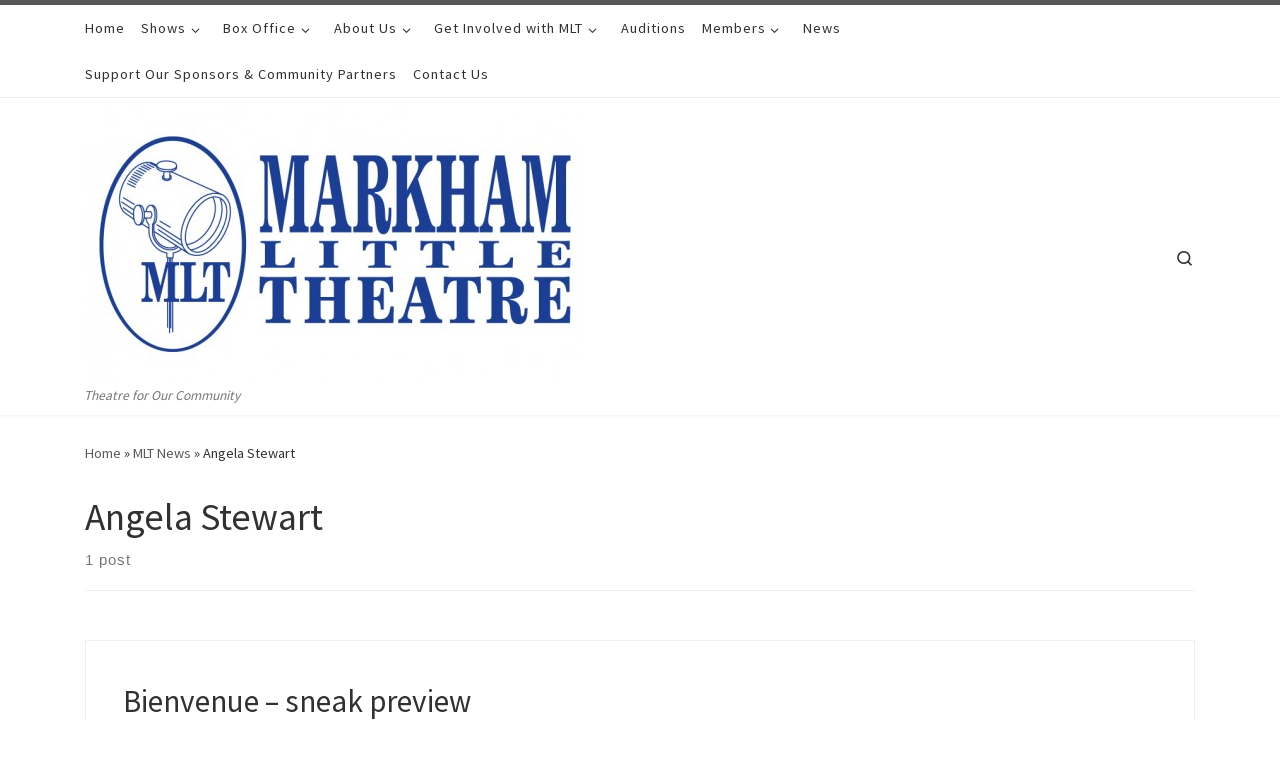

--- FILE ---
content_type: text/html; charset=UTF-8
request_url: https://www.markhamlittletheatre.ca/author/astewart/
body_size: 12123
content:
<!DOCTYPE html>
<!--[if IE 7]>
<html class="ie ie7" lang="en-CA" prefix="og: http://ogp.me/ns# profile: http://ogp.me/ns/profile#">
<![endif]-->
<!--[if IE 8]>
<html class="ie ie8" lang="en-CA" prefix="og: http://ogp.me/ns# profile: http://ogp.me/ns/profile#">
<![endif]-->
<!--[if !(IE 7) | !(IE 8)  ]><!-->
<html lang="en-CA" prefix="og: http://ogp.me/ns# profile: http://ogp.me/ns/profile#" class="no-js">
<!--<![endif]-->
  <head>
  <meta charset="UTF-8" />
  <meta http-equiv="X-UA-Compatible" content="IE=EDGE" />
  <meta name="viewport" content="width=device-width, initial-scale=1.0" />
  <link rel="profile"  href="https://gmpg.org/xfn/11" />
  <link rel="pingback" href="https://www.markhamlittletheatre.ca/xmlrpc.php" />
<script>(function(html){html.className = html.className.replace(/\bno-js\b/,'js')})(document.documentElement);</script>
<title>Angela Stewart &#8211; Markham Little Theatre</title>
<meta name='robots' content='max-image-preview:large' />
<link rel="alternate" type="application/rss+xml" title="Markham Little Theatre &raquo; Feed" href="https://www.markhamlittletheatre.ca/feed/" />
<link rel="alternate" type="application/rss+xml" title="Markham Little Theatre &raquo; Comments Feed" href="https://www.markhamlittletheatre.ca/comments/feed/" />
<link rel="alternate" type="application/rss+xml" title="Markham Little Theatre &raquo; Posts by Angela Stewart Feed" href="https://www.markhamlittletheatre.ca/author/astewart/feed/" />
<style id='wp-img-auto-sizes-contain-inline-css'>
img:is([sizes=auto i],[sizes^="auto," i]){contain-intrinsic-size:3000px 1500px}
/*# sourceURL=wp-img-auto-sizes-contain-inline-css */
</style>
<style id='wp-emoji-styles-inline-css'>

	img.wp-smiley, img.emoji {
		display: inline !important;
		border: none !important;
		box-shadow: none !important;
		height: 1em !important;
		width: 1em !important;
		margin: 0 0.07em !important;
		vertical-align: -0.1em !important;
		background: none !important;
		padding: 0 !important;
	}
/*# sourceURL=wp-emoji-styles-inline-css */
</style>
<style id='wp-block-library-inline-css'>
:root{--wp-block-synced-color:#7a00df;--wp-block-synced-color--rgb:122,0,223;--wp-bound-block-color:var(--wp-block-synced-color);--wp-editor-canvas-background:#ddd;--wp-admin-theme-color:#007cba;--wp-admin-theme-color--rgb:0,124,186;--wp-admin-theme-color-darker-10:#006ba1;--wp-admin-theme-color-darker-10--rgb:0,107,160.5;--wp-admin-theme-color-darker-20:#005a87;--wp-admin-theme-color-darker-20--rgb:0,90,135;--wp-admin-border-width-focus:2px}@media (min-resolution:192dpi){:root{--wp-admin-border-width-focus:1.5px}}.wp-element-button{cursor:pointer}:root .has-very-light-gray-background-color{background-color:#eee}:root .has-very-dark-gray-background-color{background-color:#313131}:root .has-very-light-gray-color{color:#eee}:root .has-very-dark-gray-color{color:#313131}:root .has-vivid-green-cyan-to-vivid-cyan-blue-gradient-background{background:linear-gradient(135deg,#00d084,#0693e3)}:root .has-purple-crush-gradient-background{background:linear-gradient(135deg,#34e2e4,#4721fb 50%,#ab1dfe)}:root .has-hazy-dawn-gradient-background{background:linear-gradient(135deg,#faaca8,#dad0ec)}:root .has-subdued-olive-gradient-background{background:linear-gradient(135deg,#fafae1,#67a671)}:root .has-atomic-cream-gradient-background{background:linear-gradient(135deg,#fdd79a,#004a59)}:root .has-nightshade-gradient-background{background:linear-gradient(135deg,#330968,#31cdcf)}:root .has-midnight-gradient-background{background:linear-gradient(135deg,#020381,#2874fc)}:root{--wp--preset--font-size--normal:16px;--wp--preset--font-size--huge:42px}.has-regular-font-size{font-size:1em}.has-larger-font-size{font-size:2.625em}.has-normal-font-size{font-size:var(--wp--preset--font-size--normal)}.has-huge-font-size{font-size:var(--wp--preset--font-size--huge)}.has-text-align-center{text-align:center}.has-text-align-left{text-align:left}.has-text-align-right{text-align:right}.has-fit-text{white-space:nowrap!important}#end-resizable-editor-section{display:none}.aligncenter{clear:both}.items-justified-left{justify-content:flex-start}.items-justified-center{justify-content:center}.items-justified-right{justify-content:flex-end}.items-justified-space-between{justify-content:space-between}.screen-reader-text{border:0;clip-path:inset(50%);height:1px;margin:-1px;overflow:hidden;padding:0;position:absolute;width:1px;word-wrap:normal!important}.screen-reader-text:focus{background-color:#ddd;clip-path:none;color:#444;display:block;font-size:1em;height:auto;left:5px;line-height:normal;padding:15px 23px 14px;text-decoration:none;top:5px;width:auto;z-index:100000}html :where(.has-border-color){border-style:solid}html :where([style*=border-top-color]){border-top-style:solid}html :where([style*=border-right-color]){border-right-style:solid}html :where([style*=border-bottom-color]){border-bottom-style:solid}html :where([style*=border-left-color]){border-left-style:solid}html :where([style*=border-width]){border-style:solid}html :where([style*=border-top-width]){border-top-style:solid}html :where([style*=border-right-width]){border-right-style:solid}html :where([style*=border-bottom-width]){border-bottom-style:solid}html :where([style*=border-left-width]){border-left-style:solid}html :where(img[class*=wp-image-]){height:auto;max-width:100%}:where(figure){margin:0 0 1em}html :where(.is-position-sticky){--wp-admin--admin-bar--position-offset:var(--wp-admin--admin-bar--height,0px)}@media screen and (max-width:600px){html :where(.is-position-sticky){--wp-admin--admin-bar--position-offset:0px}}

/*# sourceURL=wp-block-library-inline-css */
</style><style id='global-styles-inline-css'>
:root{--wp--preset--aspect-ratio--square: 1;--wp--preset--aspect-ratio--4-3: 4/3;--wp--preset--aspect-ratio--3-4: 3/4;--wp--preset--aspect-ratio--3-2: 3/2;--wp--preset--aspect-ratio--2-3: 2/3;--wp--preset--aspect-ratio--16-9: 16/9;--wp--preset--aspect-ratio--9-16: 9/16;--wp--preset--color--black: #000000;--wp--preset--color--cyan-bluish-gray: #abb8c3;--wp--preset--color--white: #ffffff;--wp--preset--color--pale-pink: #f78da7;--wp--preset--color--vivid-red: #cf2e2e;--wp--preset--color--luminous-vivid-orange: #ff6900;--wp--preset--color--luminous-vivid-amber: #fcb900;--wp--preset--color--light-green-cyan: #7bdcb5;--wp--preset--color--vivid-green-cyan: #00d084;--wp--preset--color--pale-cyan-blue: #8ed1fc;--wp--preset--color--vivid-cyan-blue: #0693e3;--wp--preset--color--vivid-purple: #9b51e0;--wp--preset--gradient--vivid-cyan-blue-to-vivid-purple: linear-gradient(135deg,rgb(6,147,227) 0%,rgb(155,81,224) 100%);--wp--preset--gradient--light-green-cyan-to-vivid-green-cyan: linear-gradient(135deg,rgb(122,220,180) 0%,rgb(0,208,130) 100%);--wp--preset--gradient--luminous-vivid-amber-to-luminous-vivid-orange: linear-gradient(135deg,rgb(252,185,0) 0%,rgb(255,105,0) 100%);--wp--preset--gradient--luminous-vivid-orange-to-vivid-red: linear-gradient(135deg,rgb(255,105,0) 0%,rgb(207,46,46) 100%);--wp--preset--gradient--very-light-gray-to-cyan-bluish-gray: linear-gradient(135deg,rgb(238,238,238) 0%,rgb(169,184,195) 100%);--wp--preset--gradient--cool-to-warm-spectrum: linear-gradient(135deg,rgb(74,234,220) 0%,rgb(151,120,209) 20%,rgb(207,42,186) 40%,rgb(238,44,130) 60%,rgb(251,105,98) 80%,rgb(254,248,76) 100%);--wp--preset--gradient--blush-light-purple: linear-gradient(135deg,rgb(255,206,236) 0%,rgb(152,150,240) 100%);--wp--preset--gradient--blush-bordeaux: linear-gradient(135deg,rgb(254,205,165) 0%,rgb(254,45,45) 50%,rgb(107,0,62) 100%);--wp--preset--gradient--luminous-dusk: linear-gradient(135deg,rgb(255,203,112) 0%,rgb(199,81,192) 50%,rgb(65,88,208) 100%);--wp--preset--gradient--pale-ocean: linear-gradient(135deg,rgb(255,245,203) 0%,rgb(182,227,212) 50%,rgb(51,167,181) 100%);--wp--preset--gradient--electric-grass: linear-gradient(135deg,rgb(202,248,128) 0%,rgb(113,206,126) 100%);--wp--preset--gradient--midnight: linear-gradient(135deg,rgb(2,3,129) 0%,rgb(40,116,252) 100%);--wp--preset--font-size--small: 13px;--wp--preset--font-size--medium: 20px;--wp--preset--font-size--large: 36px;--wp--preset--font-size--x-large: 42px;--wp--preset--spacing--20: 0.44rem;--wp--preset--spacing--30: 0.67rem;--wp--preset--spacing--40: 1rem;--wp--preset--spacing--50: 1.5rem;--wp--preset--spacing--60: 2.25rem;--wp--preset--spacing--70: 3.38rem;--wp--preset--spacing--80: 5.06rem;--wp--preset--shadow--natural: 6px 6px 9px rgba(0, 0, 0, 0.2);--wp--preset--shadow--deep: 12px 12px 50px rgba(0, 0, 0, 0.4);--wp--preset--shadow--sharp: 6px 6px 0px rgba(0, 0, 0, 0.2);--wp--preset--shadow--outlined: 6px 6px 0px -3px rgb(255, 255, 255), 6px 6px rgb(0, 0, 0);--wp--preset--shadow--crisp: 6px 6px 0px rgb(0, 0, 0);}:where(.is-layout-flex){gap: 0.5em;}:where(.is-layout-grid){gap: 0.5em;}body .is-layout-flex{display: flex;}.is-layout-flex{flex-wrap: wrap;align-items: center;}.is-layout-flex > :is(*, div){margin: 0;}body .is-layout-grid{display: grid;}.is-layout-grid > :is(*, div){margin: 0;}:where(.wp-block-columns.is-layout-flex){gap: 2em;}:where(.wp-block-columns.is-layout-grid){gap: 2em;}:where(.wp-block-post-template.is-layout-flex){gap: 1.25em;}:where(.wp-block-post-template.is-layout-grid){gap: 1.25em;}.has-black-color{color: var(--wp--preset--color--black) !important;}.has-cyan-bluish-gray-color{color: var(--wp--preset--color--cyan-bluish-gray) !important;}.has-white-color{color: var(--wp--preset--color--white) !important;}.has-pale-pink-color{color: var(--wp--preset--color--pale-pink) !important;}.has-vivid-red-color{color: var(--wp--preset--color--vivid-red) !important;}.has-luminous-vivid-orange-color{color: var(--wp--preset--color--luminous-vivid-orange) !important;}.has-luminous-vivid-amber-color{color: var(--wp--preset--color--luminous-vivid-amber) !important;}.has-light-green-cyan-color{color: var(--wp--preset--color--light-green-cyan) !important;}.has-vivid-green-cyan-color{color: var(--wp--preset--color--vivid-green-cyan) !important;}.has-pale-cyan-blue-color{color: var(--wp--preset--color--pale-cyan-blue) !important;}.has-vivid-cyan-blue-color{color: var(--wp--preset--color--vivid-cyan-blue) !important;}.has-vivid-purple-color{color: var(--wp--preset--color--vivid-purple) !important;}.has-black-background-color{background-color: var(--wp--preset--color--black) !important;}.has-cyan-bluish-gray-background-color{background-color: var(--wp--preset--color--cyan-bluish-gray) !important;}.has-white-background-color{background-color: var(--wp--preset--color--white) !important;}.has-pale-pink-background-color{background-color: var(--wp--preset--color--pale-pink) !important;}.has-vivid-red-background-color{background-color: var(--wp--preset--color--vivid-red) !important;}.has-luminous-vivid-orange-background-color{background-color: var(--wp--preset--color--luminous-vivid-orange) !important;}.has-luminous-vivid-amber-background-color{background-color: var(--wp--preset--color--luminous-vivid-amber) !important;}.has-light-green-cyan-background-color{background-color: var(--wp--preset--color--light-green-cyan) !important;}.has-vivid-green-cyan-background-color{background-color: var(--wp--preset--color--vivid-green-cyan) !important;}.has-pale-cyan-blue-background-color{background-color: var(--wp--preset--color--pale-cyan-blue) !important;}.has-vivid-cyan-blue-background-color{background-color: var(--wp--preset--color--vivid-cyan-blue) !important;}.has-vivid-purple-background-color{background-color: var(--wp--preset--color--vivid-purple) !important;}.has-black-border-color{border-color: var(--wp--preset--color--black) !important;}.has-cyan-bluish-gray-border-color{border-color: var(--wp--preset--color--cyan-bluish-gray) !important;}.has-white-border-color{border-color: var(--wp--preset--color--white) !important;}.has-pale-pink-border-color{border-color: var(--wp--preset--color--pale-pink) !important;}.has-vivid-red-border-color{border-color: var(--wp--preset--color--vivid-red) !important;}.has-luminous-vivid-orange-border-color{border-color: var(--wp--preset--color--luminous-vivid-orange) !important;}.has-luminous-vivid-amber-border-color{border-color: var(--wp--preset--color--luminous-vivid-amber) !important;}.has-light-green-cyan-border-color{border-color: var(--wp--preset--color--light-green-cyan) !important;}.has-vivid-green-cyan-border-color{border-color: var(--wp--preset--color--vivid-green-cyan) !important;}.has-pale-cyan-blue-border-color{border-color: var(--wp--preset--color--pale-cyan-blue) !important;}.has-vivid-cyan-blue-border-color{border-color: var(--wp--preset--color--vivid-cyan-blue) !important;}.has-vivid-purple-border-color{border-color: var(--wp--preset--color--vivid-purple) !important;}.has-vivid-cyan-blue-to-vivid-purple-gradient-background{background: var(--wp--preset--gradient--vivid-cyan-blue-to-vivid-purple) !important;}.has-light-green-cyan-to-vivid-green-cyan-gradient-background{background: var(--wp--preset--gradient--light-green-cyan-to-vivid-green-cyan) !important;}.has-luminous-vivid-amber-to-luminous-vivid-orange-gradient-background{background: var(--wp--preset--gradient--luminous-vivid-amber-to-luminous-vivid-orange) !important;}.has-luminous-vivid-orange-to-vivid-red-gradient-background{background: var(--wp--preset--gradient--luminous-vivid-orange-to-vivid-red) !important;}.has-very-light-gray-to-cyan-bluish-gray-gradient-background{background: var(--wp--preset--gradient--very-light-gray-to-cyan-bluish-gray) !important;}.has-cool-to-warm-spectrum-gradient-background{background: var(--wp--preset--gradient--cool-to-warm-spectrum) !important;}.has-blush-light-purple-gradient-background{background: var(--wp--preset--gradient--blush-light-purple) !important;}.has-blush-bordeaux-gradient-background{background: var(--wp--preset--gradient--blush-bordeaux) !important;}.has-luminous-dusk-gradient-background{background: var(--wp--preset--gradient--luminous-dusk) !important;}.has-pale-ocean-gradient-background{background: var(--wp--preset--gradient--pale-ocean) !important;}.has-electric-grass-gradient-background{background: var(--wp--preset--gradient--electric-grass) !important;}.has-midnight-gradient-background{background: var(--wp--preset--gradient--midnight) !important;}.has-small-font-size{font-size: var(--wp--preset--font-size--small) !important;}.has-medium-font-size{font-size: var(--wp--preset--font-size--medium) !important;}.has-large-font-size{font-size: var(--wp--preset--font-size--large) !important;}.has-x-large-font-size{font-size: var(--wp--preset--font-size--x-large) !important;}
/*# sourceURL=global-styles-inline-css */
</style>

<style id='classic-theme-styles-inline-css'>
/*! This file is auto-generated */
.wp-block-button__link{color:#fff;background-color:#32373c;border-radius:9999px;box-shadow:none;text-decoration:none;padding:calc(.667em + 2px) calc(1.333em + 2px);font-size:1.125em}.wp-block-file__button{background:#32373c;color:#fff;text-decoration:none}
/*# sourceURL=/wp-includes/css/classic-themes.min.css */
</style>
<link rel='stylesheet' id='contact-form-7-css' href='https://www.markhamlittletheatre.ca/wp-content/plugins/contact-form-7/includes/css/styles.css?ver=6.1.4' media='all' />
<link rel='stylesheet' id='customizr-main-css' href='https://www.markhamlittletheatre.ca/wp-content/themes/customizr/assets/front/css/style.min.css?ver=4.4.24' media='all' />
<style id='customizr-main-inline-css'>

.tc-header.border-top { border-top-width: 5px; border-top-style: solid }
#czr-push-footer { display: none; visibility: hidden; }
        .czr-sticky-footer #czr-push-footer.sticky-footer-enabled { display: block; }
        
/*# sourceURL=customizr-main-inline-css */
</style>
<link rel='stylesheet' id='lgc-unsemantic-grid-responsive-tablet-css' href='https://www.markhamlittletheatre.ca/wp-content/plugins/lightweight-grid-columns/css/unsemantic-grid-responsive-tablet.css?ver=1.0' media='all' />
<script id="nb-jquery" src="https://www.markhamlittletheatre.ca/wp-includes/js/jquery/jquery.min.js?ver=3.7.1" id="jquery-core-js"></script>
<script src="https://www.markhamlittletheatre.ca/wp-includes/js/jquery/jquery-migrate.min.js?ver=3.4.1" id="jquery-migrate-js"></script>
<script src="https://www.markhamlittletheatre.ca/wp-content/themes/customizr/assets/front/js/libs/modernizr.min.js?ver=4.4.24" id="modernizr-js"></script>
<script src="https://www.markhamlittletheatre.ca/wp-includes/js/underscore.min.js?ver=1.13.7" id="underscore-js"></script>
<script id="tc-scripts-js-extra">
var CZRParams = {"assetsPath":"https://www.markhamlittletheatre.ca/wp-content/themes/customizr/assets/front/","mainScriptUrl":"https://www.markhamlittletheatre.ca/wp-content/themes/customizr/assets/front/js/tc-scripts.min.js?4.4.24","deferFontAwesome":"1","fontAwesomeUrl":"https://www.markhamlittletheatre.ca/wp-content/themes/customizr/assets/shared/fonts/fa/css/fontawesome-all.min.css?4.4.24","_disabled":[],"centerSliderImg":"1","isLightBoxEnabled":"1","SmoothScroll":{"Enabled":true,"Options":{"touchpadSupport":false}},"isAnchorScrollEnabled":"","anchorSmoothScrollExclude":{"simple":["[class*=edd]",".carousel-control","[data-toggle=\"modal\"]","[data-toggle=\"dropdown\"]","[data-toggle=\"czr-dropdown\"]","[data-toggle=\"tooltip\"]","[data-toggle=\"popover\"]","[data-toggle=\"collapse\"]","[data-toggle=\"czr-collapse\"]","[data-toggle=\"tab\"]","[data-toggle=\"pill\"]","[data-toggle=\"czr-pill\"]","[class*=upme]","[class*=um-]"],"deep":{"classes":[],"ids":[]}},"timerOnScrollAllBrowsers":"1","centerAllImg":"1","HasComments":"","LoadModernizr":"1","stickyHeader":"","extLinksStyle":"","extLinksTargetExt":"","extLinksSkipSelectors":{"classes":["btn","button"],"ids":[]},"dropcapEnabled":"","dropcapWhere":{"post":"","page":""},"dropcapMinWords":"","dropcapSkipSelectors":{"tags":["IMG","IFRAME","H1","H2","H3","H4","H5","H6","BLOCKQUOTE","UL","OL"],"classes":["btn"],"id":[]},"imgSmartLoadEnabled":"","imgSmartLoadOpts":{"parentSelectors":["[class*=grid-container], .article-container",".__before_main_wrapper",".widget-front",".post-related-articles",".tc-singular-thumbnail-wrapper",".sek-module-inner"],"opts":{"excludeImg":[".tc-holder-img"]}},"imgSmartLoadsForSliders":"","pluginCompats":[],"isWPMobile":"","menuStickyUserSettings":{"desktop":"stick_always","mobile":"stick_up"},"adminAjaxUrl":"https://www.markhamlittletheatre.ca/wp-admin/admin-ajax.php","ajaxUrl":"https://www.markhamlittletheatre.ca/?czrajax=1","frontNonce":{"id":"CZRFrontNonce","handle":"afc940aba2"},"isDevMode":"","isModernStyle":"1","i18n":{"Permanently dismiss":"Permanently dismiss"},"frontNotifications":{"welcome":{"enabled":false,"content":"","dismissAction":"dismiss_welcome_note_front"}},"preloadGfonts":"1","googleFonts":"Source+Sans+Pro","version":"4.4.24"};
//# sourceURL=tc-scripts-js-extra
</script>
<script src="https://www.markhamlittletheatre.ca/wp-content/themes/customizr/assets/front/js/tc-scripts.min.js?ver=4.4.24" id="tc-scripts-js" defer></script>
<link rel="https://api.w.org/" href="https://www.markhamlittletheatre.ca/wp-json/" /><link rel="alternate" title="JSON" type="application/json" href="https://www.markhamlittletheatre.ca/wp-json/wp/v2/users/27" /><link rel="EditURI" type="application/rsd+xml" title="RSD" href="https://www.markhamlittletheatre.ca/xmlrpc.php?rsd" />
<meta name="generator" content="WordPress 6.9" />
		<!--[if lt IE 9]>
			<link rel="stylesheet" href="https://www.markhamlittletheatre.ca/wp-content/plugins/lightweight-grid-columns/css/ie.min.css" />
		<![endif]-->
	<meta property="og:title" name="og:title" content="Angela Stewart" />
<meta property="og:type" name="og:type" content="profile" />
<meta property="og:image" name="og:image" content="https://secure.gravatar.com/avatar/cfb37e32c9d438412601bad0a0bec4e5b9b07519653229ffb28415e6e05713e7?s=512&amp;d=mm&amp;r=g" />
<meta property="og:url" name="og:url" content="https://www.markhamlittletheatre.ca/author/astewart/" />
<meta property="og:locale" name="og:locale" content="en_CA" />
<meta property="og:site_name" name="og:site_name" content="Markham Little Theatre" />
<meta property="twitter:card" name="twitter:card" content="summary" />
<meta property="profile:first_name" name="profile:first_name" content="Angela" />
<meta property="profile:last_name" name="profile:last_name" content="Stewart" />
<meta property="profile:username" name="profile:username" content="astewart" />
              <link rel="preload" as="font" type="font/woff2" href="https://www.markhamlittletheatre.ca/wp-content/themes/customizr/assets/shared/fonts/customizr/customizr.woff2?128396981" crossorigin="anonymous"/>
            <link rel="icon" href="https://www.markhamlittletheatre.ca/wp-content/uploads/2016/01/cropped-MltlogoOnly13Blue-3-115x150.jpg" sizes="32x32" />
<link rel="icon" href="https://www.markhamlittletheatre.ca/wp-content/uploads/2016/01/cropped-MltlogoOnly13Blue-3.jpg" sizes="192x192" />
<link rel="apple-touch-icon" href="https://www.markhamlittletheatre.ca/wp-content/uploads/2016/01/cropped-MltlogoOnly13Blue-3.jpg" />
<meta name="msapplication-TileImage" content="https://www.markhamlittletheatre.ca/wp-content/uploads/2016/01/cropped-MltlogoOnly13Blue-3.jpg" />
		<style id="wp-custom-css">
			/* Make header elements align horizontally */
.tc-header-inner {
  display: flex;
  align-items: center;
  justify-content: space-between;
  flex-wrap: wrap;
}

/* Adjust logo block */
.tc-header .brand {
  order: 1;
  flex: 0 0 auto;
  padding-right: 20px;
}

/* Adjust nav block */
.tc-header .nav-container {
  order: 2;
  flex: 1 1 auto;
  text-align: right;
}

/* Make sure logo and nav sit on the same line */
.tc-header .tc-header-inner > div {
  margin-bottom: 0 !important;
}
		</style>
		</head>

  <body class="nb-3-3-8 nimble-no-local-data-skp__user_author_27 nimble-no-group-site-tmpl-skp__all_author archive author author-astewart author-27 wp-custom-logo wp-embed-responsive wp-theme-customizr sek-hide-rc-badge czr-link-hover-underline header-skin-light footer-skin-light czr-no-sidebar tc-center-images czr-full-layout customizr-4-4-24 czr-post-list-context czr-sticky-footer">
          <a class="screen-reader-text skip-link" href="#content">Skip to content</a>
    
    
    <div id="tc-page-wrap" class="">

      <header class="tpnav-header__header tc-header sl-logo_left sticky-brand-shrink-on sticky-transparent border-top czr-submenu-fade czr-submenu-move" >
    <div class="topbar-navbar__wrapper desktop-sticky" >
  <div class="container">
        <div class="row flex-row flex-lg-nowrap justify-content-start justify-content-lg-end align-items-center topbar-navbar__row">
                    <div class="topbar-nav__container col col-auto d-none d-lg-flex">
          <nav id="topbar-nav" class="topbar-nav__nav">
            <div class="nav__menu-wrapper topbar-nav__menu-wrapper czr-open-on-hover" >
<ul id="topbar-menu" class="topbar-nav__menu regular-nav nav__menu nav"><li id="menu-item-6386" class="menu-item menu-item-type-post_type menu-item-object-page menu-item-home menu-item-6386"><a href="https://www.markhamlittletheatre.ca/" class="nav__link"><span class="nav__title">Home</span></a></li>
<li id="menu-item-22148" class="menu-item menu-item-type-post_type menu-item-object-page menu-item-has-children czr-dropdown menu-item-22148"><a data-toggle="czr-dropdown" aria-haspopup="true" aria-expanded="false" href="https://www.markhamlittletheatre.ca/shows-for-our-2025-2026-season" class="nav__link"><span class="nav__title">Shows</span><span class="caret__dropdown-toggler"><i class="icn-down-small"></i></span></a>
<ul class="dropdown-menu czr-dropdown-menu">
	<li id="menu-item-25938" class="menu-item menu-item-type-post_type menu-item-object-page dropdown-item menu-item-25938"><a href="https://www.markhamlittletheatre.ca/shows-for-our-2025-2026-season" class="nav__link"><span class="nav__title">Shows for Our 2025/2026 Season</span></a></li>
	<li id="menu-item-25978" class="menu-item menu-item-type-post_type menu-item-object-page dropdown-item menu-item-25978"><a href="https://www.markhamlittletheatre.ca/Baskerville-A-Sherlock-Holmes-Mystery" class="nav__link"><span class="nav__title">Baskerville: A Sherlock Holmes Mystery</span></a></li>
	<li id="menu-item-25968" class="menu-item menu-item-type-post_type menu-item-object-page dropdown-item menu-item-25968"><a href="https://www.markhamlittletheatre.ca/ethan-claymore" class="nav__link"><span class="nav__title">Ethan Claymore</span></a></li>
	<li id="menu-item-25958" class="menu-item menu-item-type-post_type menu-item-object-page dropdown-item menu-item-25958"><a href="https://www.markhamlittletheatre.ca/The-Drowning-Girls" class="nav__link"><span class="nav__title">The Drowning Girls</span></a></li>
	<li id="menu-item-25948" class="menu-item menu-item-type-post_type menu-item-object-page dropdown-item menu-item-25948"><a href="https://www.markhamlittletheatre.ca/Sherwood-The-Adventures-of-Robin-Hood" class="nav__link"><span class="nav__title">Sherwood: The Adventures of Robin Hood!</span></a></li>
	<li id="menu-item-22238" class="menu-item menu-item-type-post_type menu-item-object-page dropdown-item menu-item-22238"><a href="https://www.markhamlittletheatre.ca/subscribe" class="nav__link"><span class="nav__title">Subscribe!</span></a></li>
	<li id="menu-item-22228" class="menu-item menu-item-type-post_type menu-item-object-page dropdown-item menu-item-22228"><a href="https://www.markhamlittletheatre.ca/seasons" class="nav__link"><span class="nav__title">Seasons of Theatre</span></a></li>
	<li id="menu-item-22248" class="menu-item menu-item-type-post_type menu-item-object-page dropdown-item menu-item-22248"><a href="https://www.markhamlittletheatre.ca/a-note-in-regard-to-covid-19" class="nav__link"><span class="nav__title">A Note in Regard to COVID-19</span></a></li>
</ul>
</li>
<li id="menu-item-1043" class="menu-item menu-item-type-post_type menu-item-object-page menu-item-has-children czr-dropdown menu-item-1043"><a data-toggle="czr-dropdown" aria-haspopup="true" aria-expanded="false" href="https://www.markhamlittletheatre.ca/box-office" class="nav__link"><span class="nav__title">Box Office</span><span class="caret__dropdown-toggler"><i class="icn-down-small"></i></span></a>
<ul class="dropdown-menu czr-dropdown-menu">
	<li id="menu-item-22258" class="menu-item menu-item-type-post_type menu-item-object-page dropdown-item menu-item-22258"><a href="https://www.markhamlittletheatre.ca/box-office" class="nav__link"><span class="nav__title">Box Office</span></a></li>
	<li id="menu-item-9906" class="menu-item menu-item-type-post_type menu-item-object-page dropdown-item menu-item-9906"><a href="https://www.markhamlittletheatre.ca/subscribe" class="nav__link"><span class="nav__title">Subscribe!</span></a></li>
</ul>
</li>
<li id="menu-item-1033" class="menu-item menu-item-type-post_type menu-item-object-page menu-item-has-children czr-dropdown menu-item-1033"><a data-toggle="czr-dropdown" aria-haspopup="true" aria-expanded="false" href="https://www.markhamlittletheatre.ca/about-us" class="nav__link"><span class="nav__title">About Us</span><span class="caret__dropdown-toggler"><i class="icn-down-small"></i></span></a>
<ul class="dropdown-menu czr-dropdown-menu">
	<li id="menu-item-9775" class="menu-item menu-item-type-post_type menu-item-object-page dropdown-item menu-item-9775"><a href="https://www.markhamlittletheatre.ca/about-us" class="nav__link"><span class="nav__title">About Us</span></a></li>
	<li id="menu-item-12767" class="menu-item menu-item-type-post_type menu-item-object-page dropdown-item menu-item-12767"><a href="https://www.markhamlittletheatre.ca/about-us/backstage" class="nav__link"><span class="nav__title">Backstage</span></a></li>
	<li id="menu-item-12157" class="menu-item menu-item-type-post_type menu-item-object-page dropdown-item menu-item-12157"><a href="https://www.markhamlittletheatre.ca/donate" class="nav__link"><span class="nav__title">Donate to MLT</span></a></li>
	<li id="menu-item-8696" class="menu-item menu-item-type-post_type menu-item-object-page dropdown-item menu-item-8696"><a href="https://www.markhamlittletheatre.ca/sponsors" class="nav__link"><span class="nav__title">Support Our Sponsors</span></a></li>
	<li id="menu-item-9285" class="menu-item menu-item-type-post_type menu-item-object-page dropdown-item menu-item-9285"><a href="https://www.markhamlittletheatre.ca/seasons" class="nav__link"><span class="nav__title">Seasons of Theatre</span></a></li>
</ul>
</li>
<li id="menu-item-12987" class="menu-item menu-item-type-post_type menu-item-object-page menu-item-has-children czr-dropdown menu-item-12987"><a data-toggle="czr-dropdown" aria-haspopup="true" aria-expanded="false" href="https://www.markhamlittletheatre.ca/get-involved-with-mlt" class="nav__link"><span class="nav__title">Get Involved with MLT</span><span class="caret__dropdown-toggler"><i class="icn-down-small"></i></span></a>
<ul class="dropdown-menu czr-dropdown-menu">
	<li id="menu-item-25158" class="menu-item menu-item-type-post_type menu-item-object-page dropdown-item menu-item-25158"><a href="https://www.markhamlittletheatre.ca/get-involved-with-mlt" class="nav__link"><span class="nav__title">Volunteer</span></a></li>
	<li id="menu-item-21227" class="menu-item menu-item-type-post_type menu-item-object-page dropdown-item menu-item-21227"><a href="https://www.markhamlittletheatre.ca/auditions" class="nav__link"><span class="nav__title">Auditions</span></a></li>
	<li id="menu-item-21217" class="menu-item menu-item-type-post_type menu-item-object-page dropdown-item menu-item-21217"><a href="https://www.markhamlittletheatre.ca/directors" class="nav__link"><span class="nav__title">Call For Directors</span></a></li>
</ul>
</li>
<li id="menu-item-993" class="menu-item menu-item-type-post_type menu-item-object-page menu-item-993"><a href="https://www.markhamlittletheatre.ca/auditions" class="nav__link"><span class="nav__title">Auditions</span></a></li>
<li id="menu-item-1013" class="menu-item menu-item-type-post_type menu-item-object-page menu-item-has-children czr-dropdown menu-item-1013"><a data-toggle="czr-dropdown" aria-haspopup="true" aria-expanded="false" href="https://www.markhamlittletheatre.ca/members" class="nav__link"><span class="nav__title">Members</span><span class="caret__dropdown-toggler"><i class="icn-down-small"></i></span></a>
<ul class="dropdown-menu czr-dropdown-menu">
	<li id="menu-item-23198" class="menu-item menu-item-type-post_type menu-item-object-page dropdown-item menu-item-23198"><a href="https://www.markhamlittletheatre.ca/members" class="nav__link"><span class="nav__title">Members</span></a></li>
	<li id="menu-item-23188" class="menu-item menu-item-type-post_type menu-item-object-page dropdown-item menu-item-23188"><a href="https://www.markhamlittletheatre.ca/members-calendar" class="nav__link"><span class="nav__title">Members Calendar</span></a></li>
</ul>
</li>
<li id="menu-item-10206" class="menu-item menu-item-type-post_type menu-item-object-page current_page_parent menu-item-10206"><a href="https://www.markhamlittletheatre.ca/mlt-news" class="nav__link"><span class="nav__title">News</span></a></li>
<li id="menu-item-1023" class="menu-item menu-item-type-post_type menu-item-object-page menu-item-1023"><a href="https://www.markhamlittletheatre.ca/sponsors" class="nav__link"><span class="nav__title">Support Our Sponsors &#038; Community Partners</span></a></li>
<li id="menu-item-1003" class="menu-item menu-item-type-post_type menu-item-object-page menu-item-1003"><a href="https://www.markhamlittletheatre.ca/contact-us" class="nav__link"><span class="nav__title">Contact Us</span></a></li>
</ul></div>          </nav>
        </div>
                          <div class="topbar-nav__socials social-links col col-auto d-none d-lg-block">
          <ul class="socials " >
  <li ><a rel="nofollow noopener noreferrer" class="social-icon icon-feed"  title="Subscribe to my RSS Feed" aria-label="Subscribe to my RSS Feed" href="https://www.markhamlittletheatre.ca/feed/rss/"  target="_blank" ><i class="fas fa-rss"></i></a></li> <li ><a rel="nofollow noopener noreferrer" class="social-icon icon-twitter"  title="Follow us on Twitter" aria-label="Follow us on Twitter" href="https://twitter.com/mlt_theatre"  target="_blank" ><i class="fab fa-twitter"></i></a></li> <li ><a rel="nofollow noopener noreferrer" class="social-icon icon-facebook"  title="Follow us on Facebook" aria-label="Follow us on Facebook" href="https://www.facebook.com/MLT-Markham-Little-Theatre-314527435231418/"  target="_blank" ><i class="fab fa-facebook"></i></a></li> <li ><a rel="nofollow noopener noreferrer" class="social-icon icon-instagram"  title="Follow us on Instagram" aria-label="Follow us on Instagram" href="https://www.instagram.com/mlt_theatre/"  target="_blank" ><i class="fab fa-instagram"></i></a></li></ul>
        </div>
                </div>
      </div>
</div>    <div class="primary-navbar__wrapper d-none d-lg-block" >
  <div class="container">
    <div class="row align-items-center flex-row primary-navbar__row">
      <div class="branding__container col col-auto" >
  <div class="branding align-items-center flex-column ">
    <div class="branding-row d-flex flex-row align-items-center align-self-start">
      <div class="navbar-brand col-auto " >
  <a class="navbar-brand-sitelogo" href="https://www.markhamlittletheatre.ca/"  aria-label="Markham Little Theatre | Theatre for Our Community" >
    <img src="https://www.markhamlittletheatre.ca/wp-content/uploads/2016/04/MltlogoFull-small2015Blue-e1459736856800.jpg" alt="Back home" class="" width="500" height="273"  data-no-retina>  </a>
</div>
      </div>
    <span class="header-tagline " >
  Theatre for Our Community</span>

  </div>
</div>
      <div class="primary-nav__container justify-content-lg-around col col-lg-auto flex-lg-column" >
  <div class="primary-nav__wrapper flex-lg-row align-items-center justify-content-end">
     <div class="primary-nav__utils nav__utils col-auto" >
    <ul class="nav utils flex-row flex-nowrap regular-nav">
      <li class="nav__search " >
  <a href="#" class="search-toggle_btn icn-search czr-overlay-toggle_btn"  aria-expanded="false"><span class="sr-only">Search</span></a>
        <div class="czr-search-expand">
      <div class="czr-search-expand-inner"><div class="search-form__container " >
  <form action="https://www.markhamlittletheatre.ca/" method="get" class="czr-form search-form">
    <div class="form-group czr-focus">
            <label for="s-697069ebac7b2" id="lsearch-697069ebac7b2">
        <span class="screen-reader-text">Search</span>
        <input id="s-697069ebac7b2" class="form-control czr-search-field" name="s" type="search" value="" aria-describedby="lsearch-697069ebac7b2" placeholder="Search &hellip;">
      </label>
      <button type="submit" class="button"><i class="icn-search"></i><span class="screen-reader-text">Search &hellip;</span></button>
    </div>
  </form>
</div></div>
    </div>
    </li>
    </ul>
</div>  </div>
</div>
    </div>
  </div>
</div>    <div class="mobile-navbar__wrapper d-lg-none mobile-sticky" >
    <div class="branding__container justify-content-between align-items-center container" >
  <div class="branding flex-column">
    <div class="branding-row d-flex align-self-start flex-row align-items-center">
      <div class="navbar-brand col-auto " >
  <a class="navbar-brand-sitelogo" href="https://www.markhamlittletheatre.ca/"  aria-label="Markham Little Theatre | Theatre for Our Community" >
    <img src="https://www.markhamlittletheatre.ca/wp-content/uploads/2016/04/MltlogoFull-small2015Blue-e1459736856800.jpg" alt="Back home" class="" width="500" height="273"  data-no-retina>  </a>
</div>
    </div>
      </div>
  <div class="mobile-utils__wrapper nav__utils regular-nav">
    <ul class="nav utils row flex-row flex-nowrap">
      <li class="nav__search " >
  <a href="#" class="search-toggle_btn icn-search czr-dropdown" data-aria-haspopup="true" aria-expanded="false"><span class="sr-only">Search</span></a>
        <div class="czr-search-expand">
      <div class="czr-search-expand-inner"><div class="search-form__container " >
  <form action="https://www.markhamlittletheatre.ca/" method="get" class="czr-form search-form">
    <div class="form-group czr-focus">
            <label for="s-697069ebaec98" id="lsearch-697069ebaec98">
        <span class="screen-reader-text">Search</span>
        <input id="s-697069ebaec98" class="form-control czr-search-field" name="s" type="search" value="" aria-describedby="lsearch-697069ebaec98" placeholder="Search &hellip;">
      </label>
      <button type="submit" class="button"><i class="icn-search"></i><span class="screen-reader-text">Search &hellip;</span></button>
    </div>
  </form>
</div></div>
    </div>
        <ul class="dropdown-menu czr-dropdown-menu">
      <li class="header-search__container container">
  <div class="search-form__container " >
  <form action="https://www.markhamlittletheatre.ca/" method="get" class="czr-form search-form">
    <div class="form-group czr-focus">
            <label for="s-697069ebaf7ee" id="lsearch-697069ebaf7ee">
        <span class="screen-reader-text">Search</span>
        <input id="s-697069ebaf7ee" class="form-control czr-search-field" name="s" type="search" value="" aria-describedby="lsearch-697069ebaf7ee" placeholder="Search &hellip;">
      </label>
      <button type="submit" class="button"><i class="icn-search"></i><span class="screen-reader-text">Search &hellip;</span></button>
    </div>
  </form>
</div></li>    </ul>
  </li>
<li class="hamburger-toggler__container " >
  <button class="ham-toggler-menu czr-collapsed" data-toggle="czr-collapse" data-target="#mobile-nav"><span class="ham__toggler-span-wrapper"><span class="line line-1"></span><span class="line line-2"></span><span class="line line-3"></span></span><span class="screen-reader-text">Menu</span></button>
</li>
    </ul>
  </div>
</div>
<div class="mobile-nav__container " >
   <nav class="mobile-nav__nav flex-column czr-collapse" id="mobile-nav">
      <div class="mobile-nav__inner container">
      <div class="nav__menu-wrapper mobile-nav__menu-wrapper czr-open-on-click" >
<ul id="mobile-nav-menu" class="mobile-nav__menu vertical-nav nav__menu flex-column nav"><li class="menu-item menu-item-type-post_type menu-item-object-page menu-item-home menu-item-6386"><a href="https://www.markhamlittletheatre.ca/" class="nav__link"><span class="nav__title">Home</span></a></li>
<li class="menu-item menu-item-type-post_type menu-item-object-page menu-item-has-children czr-dropdown menu-item-22148"><span class="display-flex nav__link-wrapper align-items-start"><a href="https://www.markhamlittletheatre.ca/shows-for-our-2025-2026-season" class="nav__link"><span class="nav__title">Shows</span></a><button data-toggle="czr-dropdown" aria-haspopup="true" aria-expanded="false" class="caret__dropdown-toggler czr-btn-link"><i class="icn-down-small"></i></button></span>
<ul class="dropdown-menu czr-dropdown-menu">
	<li class="menu-item menu-item-type-post_type menu-item-object-page dropdown-item menu-item-25938"><a href="https://www.markhamlittletheatre.ca/shows-for-our-2025-2026-season" class="nav__link"><span class="nav__title">Shows for Our 2025/2026 Season</span></a></li>
	<li class="menu-item menu-item-type-post_type menu-item-object-page dropdown-item menu-item-25978"><a href="https://www.markhamlittletheatre.ca/Baskerville-A-Sherlock-Holmes-Mystery" class="nav__link"><span class="nav__title">Baskerville: A Sherlock Holmes Mystery</span></a></li>
	<li class="menu-item menu-item-type-post_type menu-item-object-page dropdown-item menu-item-25968"><a href="https://www.markhamlittletheatre.ca/ethan-claymore" class="nav__link"><span class="nav__title">Ethan Claymore</span></a></li>
	<li class="menu-item menu-item-type-post_type menu-item-object-page dropdown-item menu-item-25958"><a href="https://www.markhamlittletheatre.ca/The-Drowning-Girls" class="nav__link"><span class="nav__title">The Drowning Girls</span></a></li>
	<li class="menu-item menu-item-type-post_type menu-item-object-page dropdown-item menu-item-25948"><a href="https://www.markhamlittletheatre.ca/Sherwood-The-Adventures-of-Robin-Hood" class="nav__link"><span class="nav__title">Sherwood: The Adventures of Robin Hood!</span></a></li>
	<li class="menu-item menu-item-type-post_type menu-item-object-page dropdown-item menu-item-22238"><a href="https://www.markhamlittletheatre.ca/subscribe" class="nav__link"><span class="nav__title">Subscribe!</span></a></li>
	<li class="menu-item menu-item-type-post_type menu-item-object-page dropdown-item menu-item-22228"><a href="https://www.markhamlittletheatre.ca/seasons" class="nav__link"><span class="nav__title">Seasons of Theatre</span></a></li>
	<li class="menu-item menu-item-type-post_type menu-item-object-page dropdown-item menu-item-22248"><a href="https://www.markhamlittletheatre.ca/a-note-in-regard-to-covid-19" class="nav__link"><span class="nav__title">A Note in Regard to COVID-19</span></a></li>
</ul>
</li>
<li class="menu-item menu-item-type-post_type menu-item-object-page menu-item-has-children czr-dropdown menu-item-1043"><span class="display-flex nav__link-wrapper align-items-start"><a href="https://www.markhamlittletheatre.ca/box-office" class="nav__link"><span class="nav__title">Box Office</span></a><button data-toggle="czr-dropdown" aria-haspopup="true" aria-expanded="false" class="caret__dropdown-toggler czr-btn-link"><i class="icn-down-small"></i></button></span>
<ul class="dropdown-menu czr-dropdown-menu">
	<li class="menu-item menu-item-type-post_type menu-item-object-page dropdown-item menu-item-22258"><a href="https://www.markhamlittletheatre.ca/box-office" class="nav__link"><span class="nav__title">Box Office</span></a></li>
	<li class="menu-item menu-item-type-post_type menu-item-object-page dropdown-item menu-item-9906"><a href="https://www.markhamlittletheatre.ca/subscribe" class="nav__link"><span class="nav__title">Subscribe!</span></a></li>
</ul>
</li>
<li class="menu-item menu-item-type-post_type menu-item-object-page menu-item-has-children czr-dropdown menu-item-1033"><span class="display-flex nav__link-wrapper align-items-start"><a href="https://www.markhamlittletheatre.ca/about-us" class="nav__link"><span class="nav__title">About Us</span></a><button data-toggle="czr-dropdown" aria-haspopup="true" aria-expanded="false" class="caret__dropdown-toggler czr-btn-link"><i class="icn-down-small"></i></button></span>
<ul class="dropdown-menu czr-dropdown-menu">
	<li class="menu-item menu-item-type-post_type menu-item-object-page dropdown-item menu-item-9775"><a href="https://www.markhamlittletheatre.ca/about-us" class="nav__link"><span class="nav__title">About Us</span></a></li>
	<li class="menu-item menu-item-type-post_type menu-item-object-page dropdown-item menu-item-12767"><a href="https://www.markhamlittletheatre.ca/about-us/backstage" class="nav__link"><span class="nav__title">Backstage</span></a></li>
	<li class="menu-item menu-item-type-post_type menu-item-object-page dropdown-item menu-item-12157"><a href="https://www.markhamlittletheatre.ca/donate" class="nav__link"><span class="nav__title">Donate to MLT</span></a></li>
	<li class="menu-item menu-item-type-post_type menu-item-object-page dropdown-item menu-item-8696"><a href="https://www.markhamlittletheatre.ca/sponsors" class="nav__link"><span class="nav__title">Support Our Sponsors</span></a></li>
	<li class="menu-item menu-item-type-post_type menu-item-object-page dropdown-item menu-item-9285"><a href="https://www.markhamlittletheatre.ca/seasons" class="nav__link"><span class="nav__title">Seasons of Theatre</span></a></li>
</ul>
</li>
<li class="menu-item menu-item-type-post_type menu-item-object-page menu-item-has-children czr-dropdown menu-item-12987"><span class="display-flex nav__link-wrapper align-items-start"><a href="https://www.markhamlittletheatre.ca/get-involved-with-mlt" class="nav__link"><span class="nav__title">Get Involved with MLT</span></a><button data-toggle="czr-dropdown" aria-haspopup="true" aria-expanded="false" class="caret__dropdown-toggler czr-btn-link"><i class="icn-down-small"></i></button></span>
<ul class="dropdown-menu czr-dropdown-menu">
	<li class="menu-item menu-item-type-post_type menu-item-object-page dropdown-item menu-item-25158"><a href="https://www.markhamlittletheatre.ca/get-involved-with-mlt" class="nav__link"><span class="nav__title">Volunteer</span></a></li>
	<li class="menu-item menu-item-type-post_type menu-item-object-page dropdown-item menu-item-21227"><a href="https://www.markhamlittletheatre.ca/auditions" class="nav__link"><span class="nav__title">Auditions</span></a></li>
	<li class="menu-item menu-item-type-post_type menu-item-object-page dropdown-item menu-item-21217"><a href="https://www.markhamlittletheatre.ca/directors" class="nav__link"><span class="nav__title">Call For Directors</span></a></li>
</ul>
</li>
<li class="menu-item menu-item-type-post_type menu-item-object-page menu-item-993"><a href="https://www.markhamlittletheatre.ca/auditions" class="nav__link"><span class="nav__title">Auditions</span></a></li>
<li class="menu-item menu-item-type-post_type menu-item-object-page menu-item-has-children czr-dropdown menu-item-1013"><span class="display-flex nav__link-wrapper align-items-start"><a href="https://www.markhamlittletheatre.ca/members" class="nav__link"><span class="nav__title">Members</span></a><button data-toggle="czr-dropdown" aria-haspopup="true" aria-expanded="false" class="caret__dropdown-toggler czr-btn-link"><i class="icn-down-small"></i></button></span>
<ul class="dropdown-menu czr-dropdown-menu">
	<li class="menu-item menu-item-type-post_type menu-item-object-page dropdown-item menu-item-23198"><a href="https://www.markhamlittletheatre.ca/members" class="nav__link"><span class="nav__title">Members</span></a></li>
	<li class="menu-item menu-item-type-post_type menu-item-object-page dropdown-item menu-item-23188"><a href="https://www.markhamlittletheatre.ca/members-calendar" class="nav__link"><span class="nav__title">Members Calendar</span></a></li>
</ul>
</li>
<li class="menu-item menu-item-type-post_type menu-item-object-page current_page_parent menu-item-10206"><a href="https://www.markhamlittletheatre.ca/mlt-news" class="nav__link"><span class="nav__title">News</span></a></li>
<li class="menu-item menu-item-type-post_type menu-item-object-page menu-item-1023"><a href="https://www.markhamlittletheatre.ca/sponsors" class="nav__link"><span class="nav__title">Support Our Sponsors &#038; Community Partners</span></a></li>
<li class="menu-item menu-item-type-post_type menu-item-object-page menu-item-1003"><a href="https://www.markhamlittletheatre.ca/contact-us" class="nav__link"><span class="nav__title">Contact Us</span></a></li>
</ul></div>      </div>
  </nav>
</div></div></header>


  
    <div id="main-wrapper" class="section">

                      

          <div class="czr-hot-crumble container page-breadcrumbs" role="navigation" >
  <div class="row">
        <nav class="breadcrumbs col-12"><span class="trail-begin"><a href="https://www.markhamlittletheatre.ca" title="Markham Little Theatre" rel="home" class="trail-begin">Home</a></span> <span class="sep">&raquo;</span> <a href="https://www.markhamlittletheatre.ca/mlt-news" title="MLT News">MLT News</a> <span class="sep">&raquo;</span> <span class="trail-end">Angela Stewart</span></nav>  </div>
</div>
          <div class="container" role="main">

            
            <div class="flex-row row column-content-wrapper">

                
                <div id="content" class="col-12 article-container">

                  <header class="archive-header " >
  <div class="archive-header-inner">
        <h1 class="archive-title">
      <span class="vcard">Angela Stewart</span>    </h1>
          <div class="header-bottom">
        <span>
          1 post        </span>
      </div>
                    <hr class="featurette-divider">
        </div>
</header><div class="grid-container grid-container__plain full" >
  <div class="plain__wrapper row">
    <article id="post-21077" class="col-12 grid-item post-21077 post type-post status-publish format-standard category-news czr-hentry" >
      <div class="sections-wrapper grid__item">
                <section class="tc-content entry-content__holder">
          <header class="entry-header row" >
  <div class="entry-header-inner col-12">
            <h2 class="entry-title ">
      <a class="czr-title" href="https://www.markhamlittletheatre.ca/news/2024/03/bienvenue-sneak-preview" rel="bookmark">Bienvenue &#8211; sneak preview</a>
    </h2>
          </div>
</header>          <div class="entry-content__wrapper row">
                          <div class="col-12">
                <div class="tax__container entry-meta caps post-info">
                  <a class="tax__link" href="https://www.markhamlittletheatre.ca/category/news/" title="View all posts in news"> <span>news</span> </a>                </div>
              </div>

                        <div class="tc-content-inner-wrapper col-12" >
              <div class="tc-content-inner entry-content"  >
            <div class="czr-wp-the-content">
              <p>Read all about the cast &amp; crew from Bienvenue Oh Trout Lake:</p>
<blockquote class="wp-embedded-content" data-secret="lm9TncSuO6"><p><a href="https://markhamreview.com/an-original-comedy-closes-mlts-season/">An Original Comedy Closes MLT&#8217;s Season</a></p></blockquote>
<p><iframe class="wp-embedded-content" sandbox="allow-scripts" security="restricted" style="position: absolute; clip: rect(1px, 1px, 1px, 1px);" title="&#8220;An Original Comedy Closes MLT&#8217;s Season&#8221; &#8212; Markham Review" src="https://markhamreview.com/an-original-comedy-closes-mlts-season/embed/#?secret=SSQ2N7Z1Na#?secret=lm9TncSuO6" data-secret="lm9TncSuO6" width="600" height="338" frameborder="0" marginwidth="0" marginheight="0" scrolling="no"></iframe></p>
<p><a href="https://markhamreview.com/an-original-comedy-closes-mlts-season/" target="_blank" rel="noopener">https://markhamreview.com/an-original-comedy-closes-mlts-season/</a></p>
          </div>
      </div>              <div class="row entry-meta justify-content-between align-items-center">
                
                  <!-- fake need to have social links somewhere -->
                              </div>
            </div>
          </div>
          <footer class="entry-footer post-info" >    <div class="entry-meta row flex-row align-items-center">
              <div class="col-12 col-md-auto">
          <div class="author-info" >
  <span class="author-meta">by <span class="author vcard"><span class="author-avatar"><img alt='' src='https://secure.gravatar.com/avatar/cfb37e32c9d438412601bad0a0bec4e5b9b07519653229ffb28415e6e05713e7?s=48&#038;d=mm&#038;r=g' srcset='https://secure.gravatar.com/avatar/cfb37e32c9d438412601bad0a0bec4e5b9b07519653229ffb28415e6e05713e7?s=96&#038;d=mm&#038;r=g 2x' class='avatar avatar-48 photo' height='48' width='48' decoding='async'/></span><span class="author_name"><a class="url fn n" href="https://www.markhamlittletheatre.ca/author/astewart/" title="View all posts by Angela Stewart" rel="author">Angela Stewart</a></span></span></span></div>        </div>
                    <div class="col-12 col-md-auto">
          <div class="row">
          <div class="col col-auto">Published <a href="https://www.markhamlittletheatre.ca/news/2024/03/bienvenue-sneak-preview" title="Permalink to:&nbsp;Bienvenue &#8211; sneak preview" rel="bookmark"><time class="entry-date published updated" datetime="March 30, 2024">March 30, 2024</time></a></div>          </div>
        </div>
          </div>
    </footer>
        </section>
      </div>
    </article>
  </div>
</div>
                </div>

                
            </div><!-- .column-content-wrapper -->

            

          </div><!-- .container -->

          <div id="czr-push-footer" ></div>
    </div><!-- #main-wrapper -->

    
          <div class="container-fluid">
              </div>
    
<footer id="footer" class="footer__wrapper" >
  <div id="colophon" class="colophon " >
  <div class="container">
    <div class="colophon__row row flex-row justify-content-between">
      <div class="col-12 col-sm-auto">
        <div id="footer__credits" class="footer__credits" >
  <p class="czr-copyright">
    <span class="czr-copyright-text">&copy;&nbsp;2026&nbsp;</span><a class="czr-copyright-link" href="https://www.markhamlittletheatre.ca" title="Markham Little Theatre">Markham Little Theatre</a><span class="czr-rights-text">&nbsp;&ndash;&nbsp;All rights reserved</span>
  </p>
  <p class="czr-credits">
    <span class="czr-designer">
      <span class="czr-wp-powered"><span class="czr-wp-powered-text">Powered by&nbsp;</span><a class="czr-wp-powered-link" title="Powered by WordPress" href="https://en-gb.wordpress.org/" target="_blank" rel="noopener noreferrer">WP</a></span><span class="czr-designer-text">&nbsp;&ndash;&nbsp;Designed with the <a class="czr-designer-link" href="https://presscustomizr.com/customizr" title="Customizr Theme">Customizr Theme</a></span>
    </span>
  </p>
</div>
      </div>
            <div class="col-12 col-sm-auto">
        <div class="social-links">
          <ul class="socials " >
  <li ><a rel="nofollow noopener noreferrer" class="social-icon icon-feed"  title="Subscribe to my RSS Feed" aria-label="Subscribe to my RSS Feed" href="https://www.markhamlittletheatre.ca/feed/rss/"  target="_blank" ><i class="fas fa-rss"></i></a></li> <li ><a rel="nofollow noopener noreferrer" class="social-icon icon-twitter"  title="Follow us on Twitter" aria-label="Follow us on Twitter" href="https://twitter.com/mlt_theatre"  target="_blank" ><i class="fab fa-twitter"></i></a></li> <li ><a rel="nofollow noopener noreferrer" class="social-icon icon-facebook"  title="Follow us on Facebook" aria-label="Follow us on Facebook" href="https://www.facebook.com/MLT-Markham-Little-Theatre-314527435231418/"  target="_blank" ><i class="fab fa-facebook"></i></a></li> <li ><a rel="nofollow noopener noreferrer" class="social-icon icon-instagram"  title="Follow us on Instagram" aria-label="Follow us on Instagram" href="https://www.instagram.com/mlt_theatre/"  target="_blank" ><i class="fab fa-instagram"></i></a></li></ul>
        </div>
      </div>
          </div>
  </div>
</div>
</footer>
    </div><!-- end #tc-page-wrap -->

    <button class="btn czr-btt czr-btta right" ><i class="icn-up-small"></i></button>
<script type="speculationrules">
{"prefetch":[{"source":"document","where":{"and":[{"href_matches":"/*"},{"not":{"href_matches":["/wp-*.php","/wp-admin/*","/wp-content/uploads/*","/wp-content/*","/wp-content/plugins/*","/wp-content/themes/customizr/*","/*\\?(.+)"]}},{"not":{"selector_matches":"a[rel~=\"nofollow\"]"}},{"not":{"selector_matches":".no-prefetch, .no-prefetch a"}}]},"eagerness":"conservative"}]}
</script>
<script src="https://www.markhamlittletheatre.ca/wp-includes/js/dist/hooks.min.js?ver=dd5603f07f9220ed27f1" id="wp-hooks-js"></script>
<script src="https://www.markhamlittletheatre.ca/wp-includes/js/dist/i18n.min.js?ver=c26c3dc7bed366793375" id="wp-i18n-js"></script>
<script id="wp-i18n-js-after">
wp.i18n.setLocaleData( { 'text direction\u0004ltr': [ 'ltr' ] } );
//# sourceURL=wp-i18n-js-after
</script>
<script src="https://www.markhamlittletheatre.ca/wp-content/plugins/contact-form-7/includes/swv/js/index.js?ver=6.1.4" id="swv-js"></script>
<script id="contact-form-7-js-before">
var wpcf7 = {
    "api": {
        "root": "https:\/\/www.markhamlittletheatre.ca\/wp-json\/",
        "namespace": "contact-form-7\/v1"
    },
    "cached": 1
};
//# sourceURL=contact-form-7-js-before
</script>
<script src="https://www.markhamlittletheatre.ca/wp-content/plugins/contact-form-7/includes/js/index.js?ver=6.1.4" id="contact-form-7-js"></script>
<script src="https://www.markhamlittletheatre.ca/wp-includes/js/jquery/ui/core.min.js?ver=1.13.3" id="jquery-ui-core-js"></script>
<script src="https://www.markhamlittletheatre.ca/wp-includes/js/wp-embed.min.js?ver=6.9" id="wp-embed-js" defer data-wp-strategy="defer"></script>
<script id="wp-emoji-settings" type="application/json">
{"baseUrl":"https://s.w.org/images/core/emoji/17.0.2/72x72/","ext":".png","svgUrl":"https://s.w.org/images/core/emoji/17.0.2/svg/","svgExt":".svg","source":{"concatemoji":"https://www.markhamlittletheatre.ca/wp-includes/js/wp-emoji-release.min.js?ver=6.9"}}
</script>
<script type="module">
/*! This file is auto-generated */
const a=JSON.parse(document.getElementById("wp-emoji-settings").textContent),o=(window._wpemojiSettings=a,"wpEmojiSettingsSupports"),s=["flag","emoji"];function i(e){try{var t={supportTests:e,timestamp:(new Date).valueOf()};sessionStorage.setItem(o,JSON.stringify(t))}catch(e){}}function c(e,t,n){e.clearRect(0,0,e.canvas.width,e.canvas.height),e.fillText(t,0,0);t=new Uint32Array(e.getImageData(0,0,e.canvas.width,e.canvas.height).data);e.clearRect(0,0,e.canvas.width,e.canvas.height),e.fillText(n,0,0);const a=new Uint32Array(e.getImageData(0,0,e.canvas.width,e.canvas.height).data);return t.every((e,t)=>e===a[t])}function p(e,t){e.clearRect(0,0,e.canvas.width,e.canvas.height),e.fillText(t,0,0);var n=e.getImageData(16,16,1,1);for(let e=0;e<n.data.length;e++)if(0!==n.data[e])return!1;return!0}function u(e,t,n,a){switch(t){case"flag":return n(e,"\ud83c\udff3\ufe0f\u200d\u26a7\ufe0f","\ud83c\udff3\ufe0f\u200b\u26a7\ufe0f")?!1:!n(e,"\ud83c\udde8\ud83c\uddf6","\ud83c\udde8\u200b\ud83c\uddf6")&&!n(e,"\ud83c\udff4\udb40\udc67\udb40\udc62\udb40\udc65\udb40\udc6e\udb40\udc67\udb40\udc7f","\ud83c\udff4\u200b\udb40\udc67\u200b\udb40\udc62\u200b\udb40\udc65\u200b\udb40\udc6e\u200b\udb40\udc67\u200b\udb40\udc7f");case"emoji":return!a(e,"\ud83e\u1fac8")}return!1}function f(e,t,n,a){let r;const o=(r="undefined"!=typeof WorkerGlobalScope&&self instanceof WorkerGlobalScope?new OffscreenCanvas(300,150):document.createElement("canvas")).getContext("2d",{willReadFrequently:!0}),s=(o.textBaseline="top",o.font="600 32px Arial",{});return e.forEach(e=>{s[e]=t(o,e,n,a)}),s}function r(e){var t=document.createElement("script");t.src=e,t.defer=!0,document.head.appendChild(t)}a.supports={everything:!0,everythingExceptFlag:!0},new Promise(t=>{let n=function(){try{var e=JSON.parse(sessionStorage.getItem(o));if("object"==typeof e&&"number"==typeof e.timestamp&&(new Date).valueOf()<e.timestamp+604800&&"object"==typeof e.supportTests)return e.supportTests}catch(e){}return null}();if(!n){if("undefined"!=typeof Worker&&"undefined"!=typeof OffscreenCanvas&&"undefined"!=typeof URL&&URL.createObjectURL&&"undefined"!=typeof Blob)try{var e="postMessage("+f.toString()+"("+[JSON.stringify(s),u.toString(),c.toString(),p.toString()].join(",")+"));",a=new Blob([e],{type:"text/javascript"});const r=new Worker(URL.createObjectURL(a),{name:"wpTestEmojiSupports"});return void(r.onmessage=e=>{i(n=e.data),r.terminate(),t(n)})}catch(e){}i(n=f(s,u,c,p))}t(n)}).then(e=>{for(const n in e)a.supports[n]=e[n],a.supports.everything=a.supports.everything&&a.supports[n],"flag"!==n&&(a.supports.everythingExceptFlag=a.supports.everythingExceptFlag&&a.supports[n]);var t;a.supports.everythingExceptFlag=a.supports.everythingExceptFlag&&!a.supports.flag,a.supports.everything||((t=a.source||{}).concatemoji?r(t.concatemoji):t.wpemoji&&t.twemoji&&(r(t.twemoji),r(t.wpemoji)))});
//# sourceURL=https://www.markhamlittletheatre.ca/wp-includes/js/wp-emoji-loader.min.js
</script>
  </body>
  </html>

<!-- Dynamic page generated in 3.015 seconds. -->
<!-- Cached page generated by WP-Super-Cache on 2026-01-21 00:53:48 -->


--- FILE ---
content_type: text/css
request_url: https://www.markhamlittletheatre.ca/wp-content/plugins/lightweight-grid-columns/css/unsemantic-grid-responsive-tablet.css?ver=1.0
body_size: 3328
content:
/* ================================================================== */
/* This file has a mobile-to-tablet, .lgc-and tablet-to-desktop breakpoint */
/* ================================================================== */
@-ms-viewport {
    width: auto;
}
.lgc-clear {
  clear: both;
  display: block;
  overflow: hidden;
  visibility: hidden;
  width: 0;
  height: 0;
}

.lgc-grid-container:before, .lgc-grid-5:before, .lgc-mobile-grid-5:before, .lgc-tablet-grid-5:before, .lgc-grid-10:before, .lgc-mobile-grid-10:before, .lgc-tablet-grid-10:before, .lgc-grid-15:before, .lgc-mobile-grid-15:before, .lgc-tablet-grid-15:before, .lgc-grid-20:before, .lgc-mobile-grid-20:before, .lgc-tablet-grid-20:before, .lgc-grid-25:before, .lgc-mobile-grid-25:before, .lgc-tablet-grid-25:before, .lgc-grid-30:before, .lgc-mobile-grid-30:before, .lgc-tablet-grid-30:before, .lgc-grid-35:before, .lgc-mobile-grid-35:before, .lgc-tablet-grid-35:before, .lgc-grid-40:before, .lgc-mobile-grid-40:before, .lgc-tablet-grid-40:before, .lgc-grid-45:before, .lgc-mobile-grid-45:before, .lgc-tablet-grid-45:before, .lgc-grid-50:before, .lgc-mobile-grid-50:before, .lgc-tablet-grid-50:before, .lgc-grid-55:before, .lgc-mobile-grid-55:before, .lgc-tablet-grid-55:before, .lgc-grid-60:before, .lgc-mobile-grid-60:before, .lgc-tablet-grid-60:before, .lgc-grid-65:before, .lgc-mobile-grid-65:before, .lgc-tablet-grid-65:before, .lgc-grid-70:before, .lgc-mobile-grid-70:before, .lgc-tablet-grid-70:before, .lgc-grid-75:before, .lgc-mobile-grid-75:before, .lgc-tablet-grid-75:before, .lgc-grid-80:before, .lgc-mobile-grid-80:before, .lgc-tablet-grid-80:before, .lgc-grid-85:before, .lgc-mobile-grid-85:before, .lgc-tablet-grid-85:before, .lgc-grid-90:before, .lgc-mobile-grid-90:before, .lgc-tablet-grid-90:before, .lgc-grid-95:before, .lgc-mobile-grid-95:before, .lgc-tablet-grid-95:before, .lgc-grid-100:before, .lgc-mobile-grid-100:before, .lgc-tablet-grid-100:before, .lgc-grid-33:before, .lgc-mobile-grid-33:before, .lgc-tablet-grid-33:before, .lgc-grid-66:before, .lgc-mobile-grid-66:before, .lgc-tablet-grid-66:before, .lgc-clearfix:before,
.lgc-grid-container:after,
.lgc-grid-5:after,
.lgc-mobile-grid-5:after,
.lgc-tablet-grid-5:after,
.lgc-grid-10:after,
.lgc-mobile-grid-10:after,
.lgc-tablet-grid-10:after,
.lgc-grid-15:after,
.lgc-mobile-grid-15:after,
.lgc-tablet-grid-15:after,
.lgc-grid-20:after,
.lgc-mobile-grid-20:after,
.lgc-tablet-grid-20:after,
.lgc-grid-25:after,
.lgc-mobile-grid-25:after,
.lgc-tablet-grid-25:after,
.lgc-grid-30:after,
.lgc-mobile-grid-30:after,
.lgc-tablet-grid-30:after,
.lgc-grid-35:after,
.lgc-mobile-grid-35:after,
.lgc-tablet-grid-35:after,
.lgc-grid-40:after,
.lgc-mobile-grid-40:after,
.lgc-tablet-grid-40:after,
.lgc-grid-45:after,
.lgc-mobile-grid-45:after,
.lgc-tablet-grid-45:after,
.lgc-grid-50:after,
.lgc-mobile-grid-50:after,
.lgc-tablet-grid-50:after,
.lgc-grid-55:after,
.lgc-mobile-grid-55:after,
.lgc-tablet-grid-55:after,
.lgc-grid-60:after,
.lgc-mobile-grid-60:after,
.lgc-tablet-grid-60:after,
.lgc-grid-65:after,
.lgc-mobile-grid-65:after,
.lgc-tablet-grid-65:after,
.lgc-grid-70:after,
.lgc-mobile-grid-70:after,
.lgc-tablet-grid-70:after,
.lgc-grid-75:after,
.lgc-mobile-grid-75:after,
.lgc-tablet-grid-75:after,
.lgc-grid-80:after,
.lgc-mobile-grid-80:after,
.lgc-tablet-grid-80:after,
.lgc-grid-85:after,
.lgc-mobile-grid-85:after,
.lgc-tablet-grid-85:after,
.lgc-grid-90:after,
.lgc-mobile-grid-90:after,
.lgc-tablet-grid-90:after,
.lgc-grid-95:after,
.lgc-mobile-grid-95:after,
.lgc-tablet-grid-95:after,
.lgc-grid-100:after,
.lgc-mobile-grid-100:after,
.lgc-tablet-grid-100:after,
.lgc-grid-33:after,
.lgc-mobile-grid-33:after,
.lgc-tablet-grid-33:after,
.lgc-grid-66:after,
.lgc-mobile-grid-66:after,
.lgc-tablet-grid-66:after,
.lgc-clearfix:after {
  content: ".";
  display: block;
  overflow: hidden;
  visibility: hidden;
  font-size: 0;
  line-height: 0;
  width: 0;
  height: 0;
}

.lgc-grid-container:after, .lgc-grid-5:after, .lgc-mobile-grid-5:after, .lgc-tablet-grid-5:after, .lgc-grid-10:after, .lgc-mobile-grid-10:after, .lgc-tablet-grid-10:after, .lgc-grid-15:after, .lgc-mobile-grid-15:after, .lgc-tablet-grid-15:after, .lgc-grid-20:after, .lgc-mobile-grid-20:after, .lgc-tablet-grid-20:after, .lgc-grid-25:after, .lgc-mobile-grid-25:after, .lgc-tablet-grid-25:after, .lgc-grid-30:after, .lgc-mobile-grid-30:after, .lgc-tablet-grid-30:after, .lgc-grid-35:after, .lgc-mobile-grid-35:after, .lgc-tablet-grid-35:after, .lgc-grid-40:after, .lgc-mobile-grid-40:after, .lgc-tablet-grid-40:after, .lgc-grid-45:after, .lgc-mobile-grid-45:after, .lgc-tablet-grid-45:after, .lgc-grid-50:after, .lgc-mobile-grid-50:after, .lgc-tablet-grid-50:after, .lgc-grid-55:after, .lgc-mobile-grid-55:after, .lgc-tablet-grid-55:after, .lgc-grid-60:after, .lgc-mobile-grid-60:after, .lgc-tablet-grid-60:after, .lgc-grid-65:after, .lgc-mobile-grid-65:after, .lgc-tablet-grid-65:after, .lgc-grid-70:after, .lgc-mobile-grid-70:after, .lgc-tablet-grid-70:after, .lgc-grid-75:after, .lgc-mobile-grid-75:after, .lgc-tablet-grid-75:after, .lgc-grid-80:after, .lgc-mobile-grid-80:after, .lgc-tablet-grid-80:after, .lgc-grid-85:after, .lgc-mobile-grid-85:after, .lgc-tablet-grid-85:after, .lgc-grid-90:after, .lgc-mobile-grid-90:after, .lgc-tablet-grid-90:after, .lgc-grid-95:after, .lgc-mobile-grid-95:after, .lgc-tablet-grid-95:after, .lgc-grid-100:after, .lgc-mobile-grid-100:after, .lgc-tablet-grid-100:after, .lgc-grid-33:after, .lgc-mobile-grid-33:after, .lgc-tablet-grid-33:after, .lgc-grid-66:after, .lgc-mobile-grid-66:after, .lgc-tablet-grid-66:after, .lgc-clearfix:after {
  clear: both;
}

.lgc-grid-container {
  margin-left: auto;
  margin-right: auto;
  max-width: 1200px;
  padding-left: 10px;
  padding-right: 10px;
}

.lgc-grid-5, .lgc-mobile-grid-5, .lgc-tablet-grid-5, .lgc-grid-10, .lgc-mobile-grid-10, .lgc-tablet-grid-10, .lgc-grid-15, .lgc-mobile-grid-15, .lgc-tablet-grid-15, .lgc-grid-20, .lgc-mobile-grid-20, .lgc-tablet-grid-20, .lgc-grid-25, .lgc-mobile-grid-25, .lgc-tablet-grid-25, .lgc-grid-30, .lgc-mobile-grid-30, .lgc-tablet-grid-30, .lgc-grid-35, .lgc-mobile-grid-35, .lgc-tablet-grid-35, .lgc-grid-40, .lgc-mobile-grid-40, .lgc-tablet-grid-40, .lgc-grid-45, .lgc-mobile-grid-45, .lgc-tablet-grid-45, .lgc-grid-50, .lgc-mobile-grid-50, .lgc-tablet-grid-50, .lgc-grid-55, .lgc-mobile-grid-55, .lgc-tablet-grid-55, .lgc-grid-60, .lgc-mobile-grid-60, .lgc-tablet-grid-60, .lgc-grid-65, .lgc-mobile-grid-65, .lgc-tablet-grid-65, .lgc-grid-70, .lgc-mobile-grid-70, .lgc-tablet-grid-70, .lgc-grid-75, .lgc-mobile-grid-75, .lgc-tablet-grid-75, .lgc-grid-80, .lgc-mobile-grid-80, .lgc-tablet-grid-80, .lgc-grid-85, .lgc-mobile-grid-85, .lgc-tablet-grid-85, .lgc-grid-90, .lgc-mobile-grid-90, .lgc-tablet-grid-90, .lgc-grid-95, .lgc-mobile-grid-95, .lgc-tablet-grid-95, .lgc-grid-100, .lgc-mobile-grid-100, .lgc-tablet-grid-100, .lgc-grid-33, .lgc-mobile-grid-33, .lgc-tablet-grid-33, .lgc-grid-66, .lgc-mobile-grid-66, .lgc-tablet-grid-66 {
  -moz-box-sizing: border-box;
  -webkit-box-sizing: border-box;
  box-sizing: border-box;
  padding-left: 10px;
  padding-right: 10px;
}

.lgc-grid-parent {
  padding-left: 0;
  padding-right: 0;
}

.lgc-grid-offset {
  margin-left: -10px;
  margin-right: -10px;
}

@media (max-width: 767px) {
  .mobile-push-5, .lgc-mobile-pull-5, .lgc-mobile-push-10, .lgc-mobile-pull-10, .lgc-mobile-push-15, .lgc-mobile-pull-15, .lgc-mobile-push-20, .lgc-mobile-pull-20, .lgc-mobile-push-25, .lgc-mobile-pull-25, .lgc-mobile-push-30, .lgc-mobile-pull-30, .lgc-mobile-push-35, .lgc-mobile-pull-35, .lgc-mobile-push-40, .lgc-mobile-pull-40, .lgc-mobile-push-45, .lgc-mobile-pull-45, .lgc-mobile-push-50, .lgc-mobile-pull-50, .lgc-mobile-push-55, .lgc-mobile-pull-55, .lgc-mobile-push-60, .lgc-mobile-pull-60, .lgc-mobile-push-65, .lgc-mobile-pull-65, .lgc-mobile-push-70, .lgc-mobile-pull-70, .lgc-mobile-push-75, .lgc-mobile-pull-75, .lgc-mobile-push-80, .lgc-mobile-pull-80, .lgc-mobile-push-85, .lgc-mobile-pull-85, .lgc-mobile-push-90, .lgc-mobile-pull-90, .lgc-mobile-push-95, .lgc-mobile-pull-95, .lgc-mobile-push-33, .lgc-mobile-pull-33, .lgc-mobile-push-66, .lgc-mobile-pull-66 {
    position: relative;
  }

  .lgc-hide-on-mobile {
    display: none !important;
  }

  .lgc-mobile-grid-5 {
    float: left;
    width: 5%;
  }

  .lgc-mobile-prefix-5 {
    margin-left: 5%;
  }

  .lgc-mobile-suffix-5 {
    margin-right: 5%;
  }

  .lgc-mobile-push-5 {
    left: 5%;
  }

  .lgc-mobile-pull-5 {
    left: -5%;
  }

  .lgc-mobile-grid-10 {
    float: left;
    width: 10%;
  }

  .lgc-mobile-prefix-10 {
    margin-left: 10%;
  }

  .lgc-mobile-suffix-10 {
    margin-right: 10%;
  }

  .lgc-mobile-push-10 {
    left: 10%;
  }

  .lgc-mobile-pull-10 {
    left: -10%;
  }

  .lgc-mobile-grid-15 {
    float: left;
    width: 15%;
  }

  .lgc-mobile-prefix-15 {
    margin-left: 15%;
  }

  .lgc-mobile-suffix-15 {
    margin-right: 15%;
  }

  .lgc-mobile-push-15 {
    left: 15%;
  }

  .lgc-mobile-pull-15 {
    left: -15%;
  }

  .lgc-mobile-grid-20 {
    float: left;
    width: 20%;
  }

  .lgc-mobile-prefix-20 {
    margin-left: 20%;
  }

  .lgc-mobile-suffix-20 {
    margin-right: 20%;
  }

  .lgc-mobile-push-20 {
    left: 20%;
  }

  .lgc-mobile-pull-20 {
    left: -20%;
  }

  .lgc-mobile-grid-25 {
    float: left;
    width: 25%;
  }

  .lgc-mobile-prefix-25 {
    margin-left: 25%;
  }

  .lgc-mobile-suffix-25 {
    margin-right: 25%;
  }

  .lgc-mobile-push-25 {
    left: 25%;
  }

  .lgc-mobile-pull-25 {
    left: -25%;
  }

  .lgc-mobile-grid-30 {
    float: left;
    width: 30%;
  }

  .lgc-mobile-prefix-30 {
    margin-left: 30%;
  }

  .lgc-mobile-suffix-30 {
    margin-right: 30%;
  }

  .lgc-mobile-push-30 {
    left: 30%;
  }

  .lgc-mobile-pull-30 {
    left: -30%;
  }

  .lgc-mobile-grid-35 {
    float: left;
    width: 35%;
  }

  .lgc-mobile-prefix-35 {
    margin-left: 35%;
  }

  .lgc-mobile-suffix-35 {
    margin-right: 35%;
  }

  .lgc-mobile-push-35 {
    left: 35%;
  }

  .lgc-mobile-pull-35 {
    left: -35%;
  }

  .lgc-mobile-grid-40 {
    float: left;
    width: 40%;
  }

  .lgc-mobile-prefix-40 {
    margin-left: 40%;
  }

  .lgc-mobile-suffix-40 {
    margin-right: 40%;
  }

  .lgc-mobile-push-40 {
    left: 40%;
  }

  .lgc-mobile-pull-40 {
    left: -40%;
  }

  .lgc-mobile-grid-45 {
    float: left;
    width: 45%;
  }

  .lgc-mobile-prefix-45 {
    margin-left: 45%;
  }

  .lgc-mobile-suffix-45 {
    margin-right: 45%;
  }

  .lgc-mobile-push-45 {
    left: 45%;
  }

  .lgc-mobile-pull-45 {
    left: -45%;
  }

  .lgc-mobile-grid-50 {
    float: left;
    width: 50%;
  }

  .lgc-mobile-prefix-50 {
    margin-left: 50%;
  }

  .lgc-mobile-suffix-50 {
    margin-right: 50%;
  }

  .lgc-mobile-push-50 {
    left: 50%;
  }

  .lgc-mobile-pull-50 {
    left: -50%;
  }

  .lgc-mobile-grid-55 {
    float: left;
    width: 55%;
  }

  .lgc-mobile-prefix-55 {
    margin-left: 55%;
  }

  .lgc-mobile-suffix-55 {
    margin-right: 55%;
  }

  .lgc-mobile-push-55 {
    left: 55%;
  }

  .lgc-mobile-pull-55 {
    left: -55%;
  }

  .lgc-mobile-grid-60 {
    float: left;
    width: 60%;
  }

  .lgc-mobile-prefix-60 {
    margin-left: 60%;
  }

  .lgc-mobile-suffix-60 {
    margin-right: 60%;
  }

  .lgc-mobile-push-60 {
    left: 60%;
  }

  .lgc-mobile-pull-60 {
    left: -60%;
  }

  .lgc-mobile-grid-65 {
    float: left;
    width: 65%;
  }

  .lgc-mobile-prefix-65 {
    margin-left: 65%;
  }

  .lgc-mobile-suffix-65 {
    margin-right: 65%;
  }

  .lgc-mobile-push-65 {
    left: 65%;
  }

  .lgc-mobile-pull-65 {
    left: -65%;
  }

  .lgc-mobile-grid-70 {
    float: left;
    width: 70%;
  }

  .lgc-mobile-prefix-70 {
    margin-left: 70%;
  }

  .lgc-mobile-suffix-70 {
    margin-right: 70%;
  }

  .lgc-mobile-push-70 {
    left: 70%;
  }

  .lgc-mobile-pull-70 {
    left: -70%;
  }

  .lgc-mobile-grid-75 {
    float: left;
    width: 75%;
  }

  .lgc-mobile-prefix-75 {
    margin-left: 75%;
  }

  .lgc-mobile-suffix-75 {
    margin-right: 75%;
  }

  .lgc-mobile-push-75 {
    left: 75%;
  }

  .lgc-mobile-pull-75 {
    left: -75%;
  }

  .lgc-mobile-grid-80 {
    float: left;
    width: 80%;
  }

  .lgc-mobile-prefix-80 {
    margin-left: 80%;
  }

  .lgc-mobile-suffix-80 {
    margin-right: 80%;
  }

  .lgc-mobile-push-80 {
    left: 80%;
  }

  .lgc-mobile-pull-80 {
    left: -80%;
  }

  .lgc-mobile-grid-85 {
    float: left;
    width: 85%;
  }

  .lgc-mobile-prefix-85 {
    margin-left: 85%;
  }

  .lgc-mobile-suffix-85 {
    margin-right: 85%;
  }

  .lgc-mobile-push-85 {
    left: 85%;
  }

  .lgc-mobile-pull-85 {
    left: -85%;
  }

  .lgc-mobile-grid-90 {
    float: left;
    width: 90%;
  }

  .lgc-mobile-prefix-90 {
    margin-left: 90%;
  }

  .lgc-mobile-suffix-90 {
    margin-right: 90%;
  }

  .lgc-mobile-push-90 {
    left: 90%;
  }

  .lgc-mobile-pull-90 {
    left: -90%;
  }

  .lgc-mobile-grid-95 {
    float: left;
    width: 95%;
  }

  .lgc-mobile-prefix-95 {
    margin-left: 95%;
  }

  .lgc-mobile-suffix-95 {
    margin-right: 95%;
  }

  .lgc-mobile-push-95 {
    left: 95%;
  }

  .lgc-mobile-pull-95 {
    left: -95%;
  }

  .lgc-mobile-grid-33 {
    float: left;
    width: 33.33333%;
  }

  .lgc-mobile-prefix-33 {
    margin-left: 33.33333%;
  }

  .lgc-mobile-suffix-33 {
    margin-right: 33.33333%;
  }

  .lgc-mobile-push-33 {
    left: 33.33333%;
  }

  .lgc-mobile-pull-33 {
    left: -33.33333%;
  }

  .lgc-mobile-grid-66 {
    float: left;
    width: 66.66667%;
  }

  .lgc-mobile-prefix-66 {
    margin-left: 66.66667%;
  }

  .lgc-mobile-suffix-66 {
    margin-right: 66.66667%;
  }

  .lgc-mobile-push-66 {
    left: 66.66667%;
  }

  .lgc-mobile-pull-66 {
    left: -66.66667%;
  }

  .lgc-mobile-grid-100 {
    clear: both;
    width: 100%;
  }
}
@media (min-width: 768px) and (max-width: 1025px) {
  .tablet-push-5, .lgc-tablet-pull-5, .lgc-tablet-push-10, .lgc-tablet-pull-10, .lgc-tablet-push-15, .lgc-tablet-pull-15, .lgc-tablet-push-20, .lgc-tablet-pull-20, .lgc-tablet-push-25, .lgc-tablet-pull-25, .lgc-tablet-push-30, .lgc-tablet-pull-30, .lgc-tablet-push-35, .lgc-tablet-pull-35, .lgc-tablet-push-40, .lgc-tablet-pull-40, .lgc-tablet-push-45, .lgc-tablet-pull-45, .lgc-tablet-push-50, .lgc-tablet-pull-50, .lgc-tablet-push-55, .lgc-tablet-pull-55, .lgc-tablet-push-60, .lgc-tablet-pull-60, .lgc-tablet-push-65, .lgc-tablet-pull-65, .lgc-tablet-push-70, .lgc-tablet-pull-70, .lgc-tablet-push-75, .lgc-tablet-pull-75, .lgc-tablet-push-80, .lgc-tablet-pull-80, .lgc-tablet-push-85, .lgc-tablet-pull-85, .lgc-tablet-push-90, .lgc-tablet-pull-90, .lgc-tablet-push-95, .lgc-tablet-pull-95, .lgc-tablet-push-33, .lgc-tablet-pull-33, .lgc-tablet-push-66, .lgc-tablet-pull-66 {
    position: relative;
  }

  .lgc-hide-on-tablet {
    display: none !important;
  }

  .lgc-tablet-grid-5 {
    float: left;
    width: 5%;
  }

  .lgc-tablet-prefix-5 {
    margin-left: 5%;
  }

  .lgc-tablet-suffix-5 {
    margin-right: 5%;
  }

  .lgc-tablet-push-5 {
    left: 5%;
  }

  .lgc-tablet-pull-5 {
    left: -5%;
  }

  .lgc-tablet-grid-10 {
    float: left;
    width: 10%;
  }

  .lgc-tablet-prefix-10 {
    margin-left: 10%;
  }

  .lgc-tablet-suffix-10 {
    margin-right: 10%;
  }

  .lgc-tablet-push-10 {
    left: 10%;
  }

  .lgc-tablet-pull-10 {
    left: -10%;
  }

  .lgc-tablet-grid-15 {
    float: left;
    width: 15%;
  }

  .lgc-tablet-prefix-15 {
    margin-left: 15%;
  }

  .lgc-tablet-suffix-15 {
    margin-right: 15%;
  }

  .lgc-tablet-push-15 {
    left: 15%;
  }

  .lgc-tablet-pull-15 {
    left: -15%;
  }

  .lgc-tablet-grid-20 {
    float: left;
    width: 20%;
  }

  .lgc-tablet-prefix-20 {
    margin-left: 20%;
  }

  .lgc-tablet-suffix-20 {
    margin-right: 20%;
  }

  .lgc-tablet-push-20 {
    left: 20%;
  }

  .lgc-tablet-pull-20 {
    left: -20%;
  }

  .lgc-tablet-grid-25 {
    float: left;
    width: 25%;
  }

  .lgc-tablet-prefix-25 {
    margin-left: 25%;
  }

  .lgc-tablet-suffix-25 {
    margin-right: 25%;
  }

  .lgc-tablet-push-25 {
    left: 25%;
  }

  .lgc-tablet-pull-25 {
    left: -25%;
  }

  .lgc-tablet-grid-30 {
    float: left;
    width: 30%;
  }

  .lgc-tablet-prefix-30 {
    margin-left: 30%;
  }

  .lgc-tablet-suffix-30 {
    margin-right: 30%;
  }

  .lgc-tablet-push-30 {
    left: 30%;
  }

  .lgc-tablet-pull-30 {
    left: -30%;
  }

  .lgc-tablet-grid-35 {
    float: left;
    width: 35%;
  }

  .lgc-tablet-prefix-35 {
    margin-left: 35%;
  }

  .lgc-tablet-suffix-35 {
    margin-right: 35%;
  }

  .lgc-tablet-push-35 {
    left: 35%;
  }

  .lgc-tablet-pull-35 {
    left: -35%;
  }

  .lgc-tablet-grid-40 {
    float: left;
    width: 40%;
  }

  .lgc-tablet-prefix-40 {
    margin-left: 40%;
  }

  .lgc-tablet-suffix-40 {
    margin-right: 40%;
  }

  .lgc-tablet-push-40 {
    left: 40%;
  }

  .lgc-tablet-pull-40 {
    left: -40%;
  }

  .lgc-tablet-grid-45 {
    float: left;
    width: 45%;
  }

  .lgc-tablet-prefix-45 {
    margin-left: 45%;
  }

  .lgc-tablet-suffix-45 {
    margin-right: 45%;
  }

  .lgc-tablet-push-45 {
    left: 45%;
  }

  .lgc-tablet-pull-45 {
    left: -45%;
  }

  .lgc-tablet-grid-50 {
    float: left;
    width: 50%;
  }

  .lgc-tablet-prefix-50 {
    margin-left: 50%;
  }

  .lgc-tablet-suffix-50 {
    margin-right: 50%;
  }

  .lgc-tablet-push-50 {
    left: 50%;
  }

  .lgc-tablet-pull-50 {
    left: -50%;
  }

  .lgc-tablet-grid-55 {
    float: left;
    width: 55%;
  }

  .lgc-tablet-prefix-55 {
    margin-left: 55%;
  }

  .lgc-tablet-suffix-55 {
    margin-right: 55%;
  }

  .lgc-tablet-push-55 {
    left: 55%;
  }

  .lgc-tablet-pull-55 {
    left: -55%;
  }

  .lgc-tablet-grid-60 {
    float: left;
    width: 60%;
  }

  .lgc-tablet-prefix-60 {
    margin-left: 60%;
  }

  .lgc-tablet-suffix-60 {
    margin-right: 60%;
  }

  .lgc-tablet-push-60 {
    left: 60%;
  }

  .lgc-tablet-pull-60 {
    left: -60%;
  }

  .lgc-tablet-grid-65 {
    float: left;
    width: 65%;
  }

  .lgc-tablet-prefix-65 {
    margin-left: 65%;
  }

  .lgc-tablet-suffix-65 {
    margin-right: 65%;
  }

  .lgc-tablet-push-65 {
    left: 65%;
  }

  .lgc-tablet-pull-65 {
    left: -65%;
  }

  .lgc-tablet-grid-70 {
    float: left;
    width: 70%;
  }

  .lgc-tablet-prefix-70 {
    margin-left: 70%;
  }

  .lgc-tablet-suffix-70 {
    margin-right: 70%;
  }

  .lgc-tablet-push-70 {
    left: 70%;
  }

  .lgc-tablet-pull-70 {
    left: -70%;
  }

  .lgc-tablet-grid-75 {
    float: left;
    width: 75%;
  }

  .lgc-tablet-prefix-75 {
    margin-left: 75%;
  }

  .lgc-tablet-suffix-75 {
    margin-right: 75%;
  }

  .lgc-tablet-push-75 {
    left: 75%;
  }

  .lgc-tablet-pull-75 {
    left: -75%;
  }

  .lgc-tablet-grid-80 {
    float: left;
    width: 80%;
  }

  .lgc-tablet-prefix-80 {
    margin-left: 80%;
  }

  .lgc-tablet-suffix-80 {
    margin-right: 80%;
  }

  .lgc-tablet-push-80 {
    left: 80%;
  }

  .lgc-tablet-pull-80 {
    left: -80%;
  }

  .lgc-tablet-grid-85 {
    float: left;
    width: 85%;
  }

  .lgc-tablet-prefix-85 {
    margin-left: 85%;
  }

  .lgc-tablet-suffix-85 {
    margin-right: 85%;
  }

  .lgc-tablet-push-85 {
    left: 85%;
  }

  .lgc-tablet-pull-85 {
    left: -85%;
  }

  .lgc-tablet-grid-90 {
    float: left;
    width: 90%;
  }

  .lgc-tablet-prefix-90 {
    margin-left: 90%;
  }

  .lgc-tablet-suffix-90 {
    margin-right: 90%;
  }

  .lgc-tablet-push-90 {
    left: 90%;
  }

  .lgc-tablet-pull-90 {
    left: -90%;
  }

  .lgc-tablet-grid-95 {
    float: left;
    width: 95%;
  }

  .lgc-tablet-prefix-95 {
    margin-left: 95%;
  }

  .lgc-tablet-suffix-95 {
    margin-right: 95%;
  }

  .lgc-tablet-push-95 {
    left: 95%;
  }

  .lgc-tablet-pull-95 {
    left: -95%;
  }

  .lgc-tablet-grid-33 {
    float: left;
    width: 33.33333%;
  }

  .lgc-tablet-prefix-33 {
    margin-left: 33.33333%;
  }

  .lgc-tablet-suffix-33 {
    margin-right: 33.33333%;
  }

  .lgc-tablet-push-33 {
    left: 33.33333%;
  }

  .lgc-tablet-pull-33 {
    left: -33.33333%;
  }

  .lgc-tablet-grid-66 {
    float: left;
    width: 66.66667%;
  }

  .lgc-tablet-prefix-66 {
    margin-left: 66.66667%;
  }

  .lgc-tablet-suffix-66 {
    margin-right: 66.66667%;
  }

  .lgc-tablet-push-66 {
    left: 66.66667%;
  }

  .lgc-tablet-pull-66 {
    left: -66.66667%;
  }

  .lgc-tablet-grid-100 {
    clear: both;
    width: 100%;
  }
}
@media (min-width: 1025px) {
  .push-5, .lgc-pull-5, .lgc-push-10, .lgc-pull-10, .lgc-push-15, .lgc-pull-15, .lgc-push-20, .lgc-pull-20, .lgc-push-25, .lgc-pull-25, .lgc-push-30, .lgc-pull-30, .lgc-push-35, .lgc-pull-35, .lgc-push-40, .lgc-pull-40, .lgc-push-45, .lgc-pull-45, .lgc-push-50, .lgc-pull-50, .lgc-push-55, .lgc-pull-55, .lgc-push-60, .lgc-pull-60, .lgc-push-65, .lgc-pull-65, .lgc-push-70, .lgc-pull-70, .lgc-push-75, .lgc-pull-75, .lgc-push-80, .lgc-pull-80, .lgc-push-85, .lgc-pull-85, .lgc-push-90, .lgc-pull-90, .lgc-push-95, .lgc-pull-95, .lgc-push-33, .lgc-pull-33, .lgc-push-66, .lgc-pull-66 {
    position: relative;
  }

  .lgc-hide-on-desktop {
    display: none !important;
  }

  .lgc-grid-5 {
    float: left;
    width: 5%;
  }

  .lgc-prefix-5 {
    margin-left: 5%;
  }

  .lgc-suffix-5 {
    margin-right: 5%;
  }

  .lgc-push-5 {
    left: 5%;
  }

  .lgc-pull-5 {
    left: -5%;
  }

  .lgc-grid-10 {
    float: left;
    width: 10%;
  }

  .lgc-prefix-10 {
    margin-left: 10%;
  }

  .lgc-suffix-10 {
    margin-right: 10%;
  }

  .lgc-push-10 {
    left: 10%;
  }

  .lgc-pull-10 {
    left: -10%;
  }

  .lgc-grid-15 {
    float: left;
    width: 15%;
  }

  .lgc-prefix-15 {
    margin-left: 15%;
  }

  .lgc-suffix-15 {
    margin-right: 15%;
  }

  .lgc-push-15 {
    left: 15%;
  }

  .lgc-pull-15 {
    left: -15%;
  }

  .lgc-grid-20 {
    float: left;
    width: 20%;
  }

  .lgc-prefix-20 {
    margin-left: 20%;
  }

  .lgc-suffix-20 {
    margin-right: 20%;
  }

  .lgc-push-20 {
    left: 20%;
  }

  .lgc-pull-20 {
    left: -20%;
  }

  .lgc-grid-25 {
    float: left;
    width: 25%;
  }

  .lgc-prefix-25 {
    margin-left: 25%;
  }

  .lgc-suffix-25 {
    margin-right: 25%;
  }

  .lgc-push-25 {
    left: 25%;
  }

  .lgc-pull-25 {
    left: -25%;
  }

  .lgc-grid-30 {
    float: left;
    width: 30%;
  }

  .lgc-prefix-30 {
    margin-left: 30%;
  }

  .lgc-suffix-30 {
    margin-right: 30%;
  }

  .lgc-push-30 {
    left: 30%;
  }

  .lgc-pull-30 {
    left: -30%;
  }

  .lgc-grid-35 {
    float: left;
    width: 35%;
  }

  .lgc-prefix-35 {
    margin-left: 35%;
  }

  .lgc-suffix-35 {
    margin-right: 35%;
  }

  .lgc-push-35 {
    left: 35%;
  }

  .lgc-pull-35 {
    left: -35%;
  }

  .lgc-grid-40 {
    float: left;
    width: 40%;
  }

  .lgc-prefix-40 {
    margin-left: 40%;
  }

  .lgc-suffix-40 {
    margin-right: 40%;
  }

  .lgc-push-40 {
    left: 40%;
  }

  .lgc-pull-40 {
    left: -40%;
  }

  .lgc-grid-45 {
    float: left;
    width: 45%;
  }

  .lgc-prefix-45 {
    margin-left: 45%;
  }

  .lgc-suffix-45 {
    margin-right: 45%;
  }

  .lgc-push-45 {
    left: 45%;
  }

  .lgc-pull-45 {
    left: -45%;
  }

  .lgc-grid-50 {
    float: left;
    width: 50%;
  }

  .lgc-prefix-50 {
    margin-left: 50%;
  }

  .lgc-suffix-50 {
    margin-right: 50%;
  }

  .lgc-push-50 {
    left: 50%;
  }

  .lgc-pull-50 {
    left: -50%;
  }

  .lgc-grid-55 {
    float: left;
    width: 55%;
  }

  .lgc-prefix-55 {
    margin-left: 55%;
  }

  .lgc-suffix-55 {
    margin-right: 55%;
  }

  .lgc-push-55 {
    left: 55%;
  }

  .lgc-pull-55 {
    left: -55%;
  }

  .lgc-grid-60 {
    float: left;
    width: 60%;
  }

  .lgc-prefix-60 {
    margin-left: 60%;
  }

  .lgc-suffix-60 {
    margin-right: 60%;
  }

  .lgc-push-60 {
    left: 60%;
  }

  .lgc-pull-60 {
    left: -60%;
  }

  .lgc-grid-65 {
    float: left;
    width: 65%;
  }

  .lgc-prefix-65 {
    margin-left: 65%;
  }

  .lgc-suffix-65 {
    margin-right: 65%;
  }

  .lgc-push-65 {
    left: 65%;
  }

  .lgc-pull-65 {
    left: -65%;
  }

  .lgc-grid-70 {
    float: left;
    width: 70%;
  }

  .lgc-prefix-70 {
    margin-left: 70%;
  }

  .lgc-suffix-70 {
    margin-right: 70%;
  }

  .lgc-push-70 {
    left: 70%;
  }

  .lgc-pull-70 {
    left: -70%;
  }

  .lgc-grid-75 {
    float: left;
    width: 75%;
  }

  .lgc-prefix-75 {
    margin-left: 75%;
  }

  .lgc-suffix-75 {
    margin-right: 75%;
  }

  .lgc-push-75 {
    left: 75%;
  }

  .lgc-pull-75 {
    left: -75%;
  }

  .lgc-grid-80 {
    float: left;
    width: 80%;
  }

  .lgc-prefix-80 {
    margin-left: 80%;
  }

  .lgc-suffix-80 {
    margin-right: 80%;
  }

  .lgc-push-80 {
    left: 80%;
  }

  .lgc-pull-80 {
    left: -80%;
  }

  .lgc-grid-85 {
    float: left;
    width: 85%;
  }

  .lgc-prefix-85 {
    margin-left: 85%;
  }

  .lgc-suffix-85 {
    margin-right: 85%;
  }

  .lgc-push-85 {
    left: 85%;
  }

  .lgc-pull-85 {
    left: -85%;
  }

  .lgc-grid-90 {
    float: left;
    width: 90%;
  }

  .lgc-prefix-90 {
    margin-left: 90%;
  }

  .lgc-suffix-90 {
    margin-right: 90%;
  }

  .lgc-push-90 {
    left: 90%;
  }

  .lgc-pull-90 {
    left: -90%;
  }

  .lgc-grid-95 {
    float: left;
    width: 95%;
  }

  .lgc-prefix-95 {
    margin-left: 95%;
  }

  .lgc-suffix-95 {
    margin-right: 95%;
  }

  .lgc-push-95 {
    left: 95%;
  }

  .lgc-pull-95 {
    left: -95%;
  }

  .lgc-grid-33 {
    float: left;
    width: 33.33333%;
  }

  .lgc-prefix-33 {
    margin-left: 33.33333%;
  }

  .lgc-suffix-33 {
    margin-right: 33.33333%;
  }

  .lgc-push-33 {
    left: 33.33333%;
  }

  .lgc-pull-33 {
    left: -33.33333%;
  }

  .lgc-grid-66 {
    float: left;
    width: 66.66667%;
  }

  .lgc-prefix-66 {
    margin-left: 66.66667%;
  }

  .lgc-suffix-66 {
    margin-right: 66.66667%;
  }

  .lgc-push-66 {
    left: 66.66667%;
  }

  .lgc-pull-66 {
    left: -66.66667%;
  }

  .lgc-grid-100 {
    clear: both;
    width: 100%;
  }
}

/* GP Column Custom CSS */
.lgc-column p {
	margin-bottom: 1.5em;
}

.inside-grid-column {
	padding: 0 10px 0 10px;
	margin-bottom: 1.5em;
}

.inside-grid-column > p:last-child {
	margin-bottom: 0;
}

@media (max-width:767px) {
	.lgc-mobile-grid-100 .inside-grid-column {
		padding: 0;
	}
}

@media (max-width: 1024px) {
	.lgc-clear {
		/* markhamlittletheatre.ca fix
		display: none;
		*/
		display: block important;
		/* markhamlittletheatre.ca fix */
	}
}
